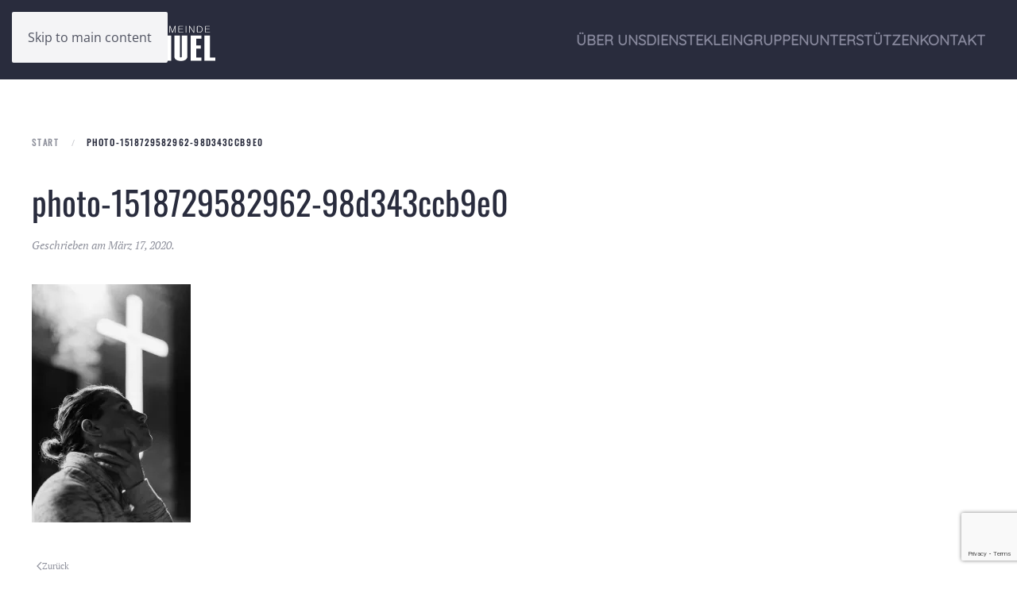

--- FILE ---
content_type: text/html; charset=utf-8
request_url: https://www.google.com/recaptcha/api2/anchor?ar=1&k=6LeVz98UAAAAADkHvVukmghfoRwO3Jl9wmWik5yu&co=aHR0cDovL3d3dy5pbW1hbnVlbC1kZXRtb2xkLmRlOjgw&hl=en&v=PoyoqOPhxBO7pBk68S4YbpHZ&size=invisible&anchor-ms=20000&execute-ms=30000&cb=sxdg6pydbly1
body_size: 48793
content:
<!DOCTYPE HTML><html dir="ltr" lang="en"><head><meta http-equiv="Content-Type" content="text/html; charset=UTF-8">
<meta http-equiv="X-UA-Compatible" content="IE=edge">
<title>reCAPTCHA</title>
<style type="text/css">
/* cyrillic-ext */
@font-face {
  font-family: 'Roboto';
  font-style: normal;
  font-weight: 400;
  font-stretch: 100%;
  src: url(//fonts.gstatic.com/s/roboto/v48/KFO7CnqEu92Fr1ME7kSn66aGLdTylUAMa3GUBHMdazTgWw.woff2) format('woff2');
  unicode-range: U+0460-052F, U+1C80-1C8A, U+20B4, U+2DE0-2DFF, U+A640-A69F, U+FE2E-FE2F;
}
/* cyrillic */
@font-face {
  font-family: 'Roboto';
  font-style: normal;
  font-weight: 400;
  font-stretch: 100%;
  src: url(//fonts.gstatic.com/s/roboto/v48/KFO7CnqEu92Fr1ME7kSn66aGLdTylUAMa3iUBHMdazTgWw.woff2) format('woff2');
  unicode-range: U+0301, U+0400-045F, U+0490-0491, U+04B0-04B1, U+2116;
}
/* greek-ext */
@font-face {
  font-family: 'Roboto';
  font-style: normal;
  font-weight: 400;
  font-stretch: 100%;
  src: url(//fonts.gstatic.com/s/roboto/v48/KFO7CnqEu92Fr1ME7kSn66aGLdTylUAMa3CUBHMdazTgWw.woff2) format('woff2');
  unicode-range: U+1F00-1FFF;
}
/* greek */
@font-face {
  font-family: 'Roboto';
  font-style: normal;
  font-weight: 400;
  font-stretch: 100%;
  src: url(//fonts.gstatic.com/s/roboto/v48/KFO7CnqEu92Fr1ME7kSn66aGLdTylUAMa3-UBHMdazTgWw.woff2) format('woff2');
  unicode-range: U+0370-0377, U+037A-037F, U+0384-038A, U+038C, U+038E-03A1, U+03A3-03FF;
}
/* math */
@font-face {
  font-family: 'Roboto';
  font-style: normal;
  font-weight: 400;
  font-stretch: 100%;
  src: url(//fonts.gstatic.com/s/roboto/v48/KFO7CnqEu92Fr1ME7kSn66aGLdTylUAMawCUBHMdazTgWw.woff2) format('woff2');
  unicode-range: U+0302-0303, U+0305, U+0307-0308, U+0310, U+0312, U+0315, U+031A, U+0326-0327, U+032C, U+032F-0330, U+0332-0333, U+0338, U+033A, U+0346, U+034D, U+0391-03A1, U+03A3-03A9, U+03B1-03C9, U+03D1, U+03D5-03D6, U+03F0-03F1, U+03F4-03F5, U+2016-2017, U+2034-2038, U+203C, U+2040, U+2043, U+2047, U+2050, U+2057, U+205F, U+2070-2071, U+2074-208E, U+2090-209C, U+20D0-20DC, U+20E1, U+20E5-20EF, U+2100-2112, U+2114-2115, U+2117-2121, U+2123-214F, U+2190, U+2192, U+2194-21AE, U+21B0-21E5, U+21F1-21F2, U+21F4-2211, U+2213-2214, U+2216-22FF, U+2308-230B, U+2310, U+2319, U+231C-2321, U+2336-237A, U+237C, U+2395, U+239B-23B7, U+23D0, U+23DC-23E1, U+2474-2475, U+25AF, U+25B3, U+25B7, U+25BD, U+25C1, U+25CA, U+25CC, U+25FB, U+266D-266F, U+27C0-27FF, U+2900-2AFF, U+2B0E-2B11, U+2B30-2B4C, U+2BFE, U+3030, U+FF5B, U+FF5D, U+1D400-1D7FF, U+1EE00-1EEFF;
}
/* symbols */
@font-face {
  font-family: 'Roboto';
  font-style: normal;
  font-weight: 400;
  font-stretch: 100%;
  src: url(//fonts.gstatic.com/s/roboto/v48/KFO7CnqEu92Fr1ME7kSn66aGLdTylUAMaxKUBHMdazTgWw.woff2) format('woff2');
  unicode-range: U+0001-000C, U+000E-001F, U+007F-009F, U+20DD-20E0, U+20E2-20E4, U+2150-218F, U+2190, U+2192, U+2194-2199, U+21AF, U+21E6-21F0, U+21F3, U+2218-2219, U+2299, U+22C4-22C6, U+2300-243F, U+2440-244A, U+2460-24FF, U+25A0-27BF, U+2800-28FF, U+2921-2922, U+2981, U+29BF, U+29EB, U+2B00-2BFF, U+4DC0-4DFF, U+FFF9-FFFB, U+10140-1018E, U+10190-1019C, U+101A0, U+101D0-101FD, U+102E0-102FB, U+10E60-10E7E, U+1D2C0-1D2D3, U+1D2E0-1D37F, U+1F000-1F0FF, U+1F100-1F1AD, U+1F1E6-1F1FF, U+1F30D-1F30F, U+1F315, U+1F31C, U+1F31E, U+1F320-1F32C, U+1F336, U+1F378, U+1F37D, U+1F382, U+1F393-1F39F, U+1F3A7-1F3A8, U+1F3AC-1F3AF, U+1F3C2, U+1F3C4-1F3C6, U+1F3CA-1F3CE, U+1F3D4-1F3E0, U+1F3ED, U+1F3F1-1F3F3, U+1F3F5-1F3F7, U+1F408, U+1F415, U+1F41F, U+1F426, U+1F43F, U+1F441-1F442, U+1F444, U+1F446-1F449, U+1F44C-1F44E, U+1F453, U+1F46A, U+1F47D, U+1F4A3, U+1F4B0, U+1F4B3, U+1F4B9, U+1F4BB, U+1F4BF, U+1F4C8-1F4CB, U+1F4D6, U+1F4DA, U+1F4DF, U+1F4E3-1F4E6, U+1F4EA-1F4ED, U+1F4F7, U+1F4F9-1F4FB, U+1F4FD-1F4FE, U+1F503, U+1F507-1F50B, U+1F50D, U+1F512-1F513, U+1F53E-1F54A, U+1F54F-1F5FA, U+1F610, U+1F650-1F67F, U+1F687, U+1F68D, U+1F691, U+1F694, U+1F698, U+1F6AD, U+1F6B2, U+1F6B9-1F6BA, U+1F6BC, U+1F6C6-1F6CF, U+1F6D3-1F6D7, U+1F6E0-1F6EA, U+1F6F0-1F6F3, U+1F6F7-1F6FC, U+1F700-1F7FF, U+1F800-1F80B, U+1F810-1F847, U+1F850-1F859, U+1F860-1F887, U+1F890-1F8AD, U+1F8B0-1F8BB, U+1F8C0-1F8C1, U+1F900-1F90B, U+1F93B, U+1F946, U+1F984, U+1F996, U+1F9E9, U+1FA00-1FA6F, U+1FA70-1FA7C, U+1FA80-1FA89, U+1FA8F-1FAC6, U+1FACE-1FADC, U+1FADF-1FAE9, U+1FAF0-1FAF8, U+1FB00-1FBFF;
}
/* vietnamese */
@font-face {
  font-family: 'Roboto';
  font-style: normal;
  font-weight: 400;
  font-stretch: 100%;
  src: url(//fonts.gstatic.com/s/roboto/v48/KFO7CnqEu92Fr1ME7kSn66aGLdTylUAMa3OUBHMdazTgWw.woff2) format('woff2');
  unicode-range: U+0102-0103, U+0110-0111, U+0128-0129, U+0168-0169, U+01A0-01A1, U+01AF-01B0, U+0300-0301, U+0303-0304, U+0308-0309, U+0323, U+0329, U+1EA0-1EF9, U+20AB;
}
/* latin-ext */
@font-face {
  font-family: 'Roboto';
  font-style: normal;
  font-weight: 400;
  font-stretch: 100%;
  src: url(//fonts.gstatic.com/s/roboto/v48/KFO7CnqEu92Fr1ME7kSn66aGLdTylUAMa3KUBHMdazTgWw.woff2) format('woff2');
  unicode-range: U+0100-02BA, U+02BD-02C5, U+02C7-02CC, U+02CE-02D7, U+02DD-02FF, U+0304, U+0308, U+0329, U+1D00-1DBF, U+1E00-1E9F, U+1EF2-1EFF, U+2020, U+20A0-20AB, U+20AD-20C0, U+2113, U+2C60-2C7F, U+A720-A7FF;
}
/* latin */
@font-face {
  font-family: 'Roboto';
  font-style: normal;
  font-weight: 400;
  font-stretch: 100%;
  src: url(//fonts.gstatic.com/s/roboto/v48/KFO7CnqEu92Fr1ME7kSn66aGLdTylUAMa3yUBHMdazQ.woff2) format('woff2');
  unicode-range: U+0000-00FF, U+0131, U+0152-0153, U+02BB-02BC, U+02C6, U+02DA, U+02DC, U+0304, U+0308, U+0329, U+2000-206F, U+20AC, U+2122, U+2191, U+2193, U+2212, U+2215, U+FEFF, U+FFFD;
}
/* cyrillic-ext */
@font-face {
  font-family: 'Roboto';
  font-style: normal;
  font-weight: 500;
  font-stretch: 100%;
  src: url(//fonts.gstatic.com/s/roboto/v48/KFO7CnqEu92Fr1ME7kSn66aGLdTylUAMa3GUBHMdazTgWw.woff2) format('woff2');
  unicode-range: U+0460-052F, U+1C80-1C8A, U+20B4, U+2DE0-2DFF, U+A640-A69F, U+FE2E-FE2F;
}
/* cyrillic */
@font-face {
  font-family: 'Roboto';
  font-style: normal;
  font-weight: 500;
  font-stretch: 100%;
  src: url(//fonts.gstatic.com/s/roboto/v48/KFO7CnqEu92Fr1ME7kSn66aGLdTylUAMa3iUBHMdazTgWw.woff2) format('woff2');
  unicode-range: U+0301, U+0400-045F, U+0490-0491, U+04B0-04B1, U+2116;
}
/* greek-ext */
@font-face {
  font-family: 'Roboto';
  font-style: normal;
  font-weight: 500;
  font-stretch: 100%;
  src: url(//fonts.gstatic.com/s/roboto/v48/KFO7CnqEu92Fr1ME7kSn66aGLdTylUAMa3CUBHMdazTgWw.woff2) format('woff2');
  unicode-range: U+1F00-1FFF;
}
/* greek */
@font-face {
  font-family: 'Roboto';
  font-style: normal;
  font-weight: 500;
  font-stretch: 100%;
  src: url(//fonts.gstatic.com/s/roboto/v48/KFO7CnqEu92Fr1ME7kSn66aGLdTylUAMa3-UBHMdazTgWw.woff2) format('woff2');
  unicode-range: U+0370-0377, U+037A-037F, U+0384-038A, U+038C, U+038E-03A1, U+03A3-03FF;
}
/* math */
@font-face {
  font-family: 'Roboto';
  font-style: normal;
  font-weight: 500;
  font-stretch: 100%;
  src: url(//fonts.gstatic.com/s/roboto/v48/KFO7CnqEu92Fr1ME7kSn66aGLdTylUAMawCUBHMdazTgWw.woff2) format('woff2');
  unicode-range: U+0302-0303, U+0305, U+0307-0308, U+0310, U+0312, U+0315, U+031A, U+0326-0327, U+032C, U+032F-0330, U+0332-0333, U+0338, U+033A, U+0346, U+034D, U+0391-03A1, U+03A3-03A9, U+03B1-03C9, U+03D1, U+03D5-03D6, U+03F0-03F1, U+03F4-03F5, U+2016-2017, U+2034-2038, U+203C, U+2040, U+2043, U+2047, U+2050, U+2057, U+205F, U+2070-2071, U+2074-208E, U+2090-209C, U+20D0-20DC, U+20E1, U+20E5-20EF, U+2100-2112, U+2114-2115, U+2117-2121, U+2123-214F, U+2190, U+2192, U+2194-21AE, U+21B0-21E5, U+21F1-21F2, U+21F4-2211, U+2213-2214, U+2216-22FF, U+2308-230B, U+2310, U+2319, U+231C-2321, U+2336-237A, U+237C, U+2395, U+239B-23B7, U+23D0, U+23DC-23E1, U+2474-2475, U+25AF, U+25B3, U+25B7, U+25BD, U+25C1, U+25CA, U+25CC, U+25FB, U+266D-266F, U+27C0-27FF, U+2900-2AFF, U+2B0E-2B11, U+2B30-2B4C, U+2BFE, U+3030, U+FF5B, U+FF5D, U+1D400-1D7FF, U+1EE00-1EEFF;
}
/* symbols */
@font-face {
  font-family: 'Roboto';
  font-style: normal;
  font-weight: 500;
  font-stretch: 100%;
  src: url(//fonts.gstatic.com/s/roboto/v48/KFO7CnqEu92Fr1ME7kSn66aGLdTylUAMaxKUBHMdazTgWw.woff2) format('woff2');
  unicode-range: U+0001-000C, U+000E-001F, U+007F-009F, U+20DD-20E0, U+20E2-20E4, U+2150-218F, U+2190, U+2192, U+2194-2199, U+21AF, U+21E6-21F0, U+21F3, U+2218-2219, U+2299, U+22C4-22C6, U+2300-243F, U+2440-244A, U+2460-24FF, U+25A0-27BF, U+2800-28FF, U+2921-2922, U+2981, U+29BF, U+29EB, U+2B00-2BFF, U+4DC0-4DFF, U+FFF9-FFFB, U+10140-1018E, U+10190-1019C, U+101A0, U+101D0-101FD, U+102E0-102FB, U+10E60-10E7E, U+1D2C0-1D2D3, U+1D2E0-1D37F, U+1F000-1F0FF, U+1F100-1F1AD, U+1F1E6-1F1FF, U+1F30D-1F30F, U+1F315, U+1F31C, U+1F31E, U+1F320-1F32C, U+1F336, U+1F378, U+1F37D, U+1F382, U+1F393-1F39F, U+1F3A7-1F3A8, U+1F3AC-1F3AF, U+1F3C2, U+1F3C4-1F3C6, U+1F3CA-1F3CE, U+1F3D4-1F3E0, U+1F3ED, U+1F3F1-1F3F3, U+1F3F5-1F3F7, U+1F408, U+1F415, U+1F41F, U+1F426, U+1F43F, U+1F441-1F442, U+1F444, U+1F446-1F449, U+1F44C-1F44E, U+1F453, U+1F46A, U+1F47D, U+1F4A3, U+1F4B0, U+1F4B3, U+1F4B9, U+1F4BB, U+1F4BF, U+1F4C8-1F4CB, U+1F4D6, U+1F4DA, U+1F4DF, U+1F4E3-1F4E6, U+1F4EA-1F4ED, U+1F4F7, U+1F4F9-1F4FB, U+1F4FD-1F4FE, U+1F503, U+1F507-1F50B, U+1F50D, U+1F512-1F513, U+1F53E-1F54A, U+1F54F-1F5FA, U+1F610, U+1F650-1F67F, U+1F687, U+1F68D, U+1F691, U+1F694, U+1F698, U+1F6AD, U+1F6B2, U+1F6B9-1F6BA, U+1F6BC, U+1F6C6-1F6CF, U+1F6D3-1F6D7, U+1F6E0-1F6EA, U+1F6F0-1F6F3, U+1F6F7-1F6FC, U+1F700-1F7FF, U+1F800-1F80B, U+1F810-1F847, U+1F850-1F859, U+1F860-1F887, U+1F890-1F8AD, U+1F8B0-1F8BB, U+1F8C0-1F8C1, U+1F900-1F90B, U+1F93B, U+1F946, U+1F984, U+1F996, U+1F9E9, U+1FA00-1FA6F, U+1FA70-1FA7C, U+1FA80-1FA89, U+1FA8F-1FAC6, U+1FACE-1FADC, U+1FADF-1FAE9, U+1FAF0-1FAF8, U+1FB00-1FBFF;
}
/* vietnamese */
@font-face {
  font-family: 'Roboto';
  font-style: normal;
  font-weight: 500;
  font-stretch: 100%;
  src: url(//fonts.gstatic.com/s/roboto/v48/KFO7CnqEu92Fr1ME7kSn66aGLdTylUAMa3OUBHMdazTgWw.woff2) format('woff2');
  unicode-range: U+0102-0103, U+0110-0111, U+0128-0129, U+0168-0169, U+01A0-01A1, U+01AF-01B0, U+0300-0301, U+0303-0304, U+0308-0309, U+0323, U+0329, U+1EA0-1EF9, U+20AB;
}
/* latin-ext */
@font-face {
  font-family: 'Roboto';
  font-style: normal;
  font-weight: 500;
  font-stretch: 100%;
  src: url(//fonts.gstatic.com/s/roboto/v48/KFO7CnqEu92Fr1ME7kSn66aGLdTylUAMa3KUBHMdazTgWw.woff2) format('woff2');
  unicode-range: U+0100-02BA, U+02BD-02C5, U+02C7-02CC, U+02CE-02D7, U+02DD-02FF, U+0304, U+0308, U+0329, U+1D00-1DBF, U+1E00-1E9F, U+1EF2-1EFF, U+2020, U+20A0-20AB, U+20AD-20C0, U+2113, U+2C60-2C7F, U+A720-A7FF;
}
/* latin */
@font-face {
  font-family: 'Roboto';
  font-style: normal;
  font-weight: 500;
  font-stretch: 100%;
  src: url(//fonts.gstatic.com/s/roboto/v48/KFO7CnqEu92Fr1ME7kSn66aGLdTylUAMa3yUBHMdazQ.woff2) format('woff2');
  unicode-range: U+0000-00FF, U+0131, U+0152-0153, U+02BB-02BC, U+02C6, U+02DA, U+02DC, U+0304, U+0308, U+0329, U+2000-206F, U+20AC, U+2122, U+2191, U+2193, U+2212, U+2215, U+FEFF, U+FFFD;
}
/* cyrillic-ext */
@font-face {
  font-family: 'Roboto';
  font-style: normal;
  font-weight: 900;
  font-stretch: 100%;
  src: url(//fonts.gstatic.com/s/roboto/v48/KFO7CnqEu92Fr1ME7kSn66aGLdTylUAMa3GUBHMdazTgWw.woff2) format('woff2');
  unicode-range: U+0460-052F, U+1C80-1C8A, U+20B4, U+2DE0-2DFF, U+A640-A69F, U+FE2E-FE2F;
}
/* cyrillic */
@font-face {
  font-family: 'Roboto';
  font-style: normal;
  font-weight: 900;
  font-stretch: 100%;
  src: url(//fonts.gstatic.com/s/roboto/v48/KFO7CnqEu92Fr1ME7kSn66aGLdTylUAMa3iUBHMdazTgWw.woff2) format('woff2');
  unicode-range: U+0301, U+0400-045F, U+0490-0491, U+04B0-04B1, U+2116;
}
/* greek-ext */
@font-face {
  font-family: 'Roboto';
  font-style: normal;
  font-weight: 900;
  font-stretch: 100%;
  src: url(//fonts.gstatic.com/s/roboto/v48/KFO7CnqEu92Fr1ME7kSn66aGLdTylUAMa3CUBHMdazTgWw.woff2) format('woff2');
  unicode-range: U+1F00-1FFF;
}
/* greek */
@font-face {
  font-family: 'Roboto';
  font-style: normal;
  font-weight: 900;
  font-stretch: 100%;
  src: url(//fonts.gstatic.com/s/roboto/v48/KFO7CnqEu92Fr1ME7kSn66aGLdTylUAMa3-UBHMdazTgWw.woff2) format('woff2');
  unicode-range: U+0370-0377, U+037A-037F, U+0384-038A, U+038C, U+038E-03A1, U+03A3-03FF;
}
/* math */
@font-face {
  font-family: 'Roboto';
  font-style: normal;
  font-weight: 900;
  font-stretch: 100%;
  src: url(//fonts.gstatic.com/s/roboto/v48/KFO7CnqEu92Fr1ME7kSn66aGLdTylUAMawCUBHMdazTgWw.woff2) format('woff2');
  unicode-range: U+0302-0303, U+0305, U+0307-0308, U+0310, U+0312, U+0315, U+031A, U+0326-0327, U+032C, U+032F-0330, U+0332-0333, U+0338, U+033A, U+0346, U+034D, U+0391-03A1, U+03A3-03A9, U+03B1-03C9, U+03D1, U+03D5-03D6, U+03F0-03F1, U+03F4-03F5, U+2016-2017, U+2034-2038, U+203C, U+2040, U+2043, U+2047, U+2050, U+2057, U+205F, U+2070-2071, U+2074-208E, U+2090-209C, U+20D0-20DC, U+20E1, U+20E5-20EF, U+2100-2112, U+2114-2115, U+2117-2121, U+2123-214F, U+2190, U+2192, U+2194-21AE, U+21B0-21E5, U+21F1-21F2, U+21F4-2211, U+2213-2214, U+2216-22FF, U+2308-230B, U+2310, U+2319, U+231C-2321, U+2336-237A, U+237C, U+2395, U+239B-23B7, U+23D0, U+23DC-23E1, U+2474-2475, U+25AF, U+25B3, U+25B7, U+25BD, U+25C1, U+25CA, U+25CC, U+25FB, U+266D-266F, U+27C0-27FF, U+2900-2AFF, U+2B0E-2B11, U+2B30-2B4C, U+2BFE, U+3030, U+FF5B, U+FF5D, U+1D400-1D7FF, U+1EE00-1EEFF;
}
/* symbols */
@font-face {
  font-family: 'Roboto';
  font-style: normal;
  font-weight: 900;
  font-stretch: 100%;
  src: url(//fonts.gstatic.com/s/roboto/v48/KFO7CnqEu92Fr1ME7kSn66aGLdTylUAMaxKUBHMdazTgWw.woff2) format('woff2');
  unicode-range: U+0001-000C, U+000E-001F, U+007F-009F, U+20DD-20E0, U+20E2-20E4, U+2150-218F, U+2190, U+2192, U+2194-2199, U+21AF, U+21E6-21F0, U+21F3, U+2218-2219, U+2299, U+22C4-22C6, U+2300-243F, U+2440-244A, U+2460-24FF, U+25A0-27BF, U+2800-28FF, U+2921-2922, U+2981, U+29BF, U+29EB, U+2B00-2BFF, U+4DC0-4DFF, U+FFF9-FFFB, U+10140-1018E, U+10190-1019C, U+101A0, U+101D0-101FD, U+102E0-102FB, U+10E60-10E7E, U+1D2C0-1D2D3, U+1D2E0-1D37F, U+1F000-1F0FF, U+1F100-1F1AD, U+1F1E6-1F1FF, U+1F30D-1F30F, U+1F315, U+1F31C, U+1F31E, U+1F320-1F32C, U+1F336, U+1F378, U+1F37D, U+1F382, U+1F393-1F39F, U+1F3A7-1F3A8, U+1F3AC-1F3AF, U+1F3C2, U+1F3C4-1F3C6, U+1F3CA-1F3CE, U+1F3D4-1F3E0, U+1F3ED, U+1F3F1-1F3F3, U+1F3F5-1F3F7, U+1F408, U+1F415, U+1F41F, U+1F426, U+1F43F, U+1F441-1F442, U+1F444, U+1F446-1F449, U+1F44C-1F44E, U+1F453, U+1F46A, U+1F47D, U+1F4A3, U+1F4B0, U+1F4B3, U+1F4B9, U+1F4BB, U+1F4BF, U+1F4C8-1F4CB, U+1F4D6, U+1F4DA, U+1F4DF, U+1F4E3-1F4E6, U+1F4EA-1F4ED, U+1F4F7, U+1F4F9-1F4FB, U+1F4FD-1F4FE, U+1F503, U+1F507-1F50B, U+1F50D, U+1F512-1F513, U+1F53E-1F54A, U+1F54F-1F5FA, U+1F610, U+1F650-1F67F, U+1F687, U+1F68D, U+1F691, U+1F694, U+1F698, U+1F6AD, U+1F6B2, U+1F6B9-1F6BA, U+1F6BC, U+1F6C6-1F6CF, U+1F6D3-1F6D7, U+1F6E0-1F6EA, U+1F6F0-1F6F3, U+1F6F7-1F6FC, U+1F700-1F7FF, U+1F800-1F80B, U+1F810-1F847, U+1F850-1F859, U+1F860-1F887, U+1F890-1F8AD, U+1F8B0-1F8BB, U+1F8C0-1F8C1, U+1F900-1F90B, U+1F93B, U+1F946, U+1F984, U+1F996, U+1F9E9, U+1FA00-1FA6F, U+1FA70-1FA7C, U+1FA80-1FA89, U+1FA8F-1FAC6, U+1FACE-1FADC, U+1FADF-1FAE9, U+1FAF0-1FAF8, U+1FB00-1FBFF;
}
/* vietnamese */
@font-face {
  font-family: 'Roboto';
  font-style: normal;
  font-weight: 900;
  font-stretch: 100%;
  src: url(//fonts.gstatic.com/s/roboto/v48/KFO7CnqEu92Fr1ME7kSn66aGLdTylUAMa3OUBHMdazTgWw.woff2) format('woff2');
  unicode-range: U+0102-0103, U+0110-0111, U+0128-0129, U+0168-0169, U+01A0-01A1, U+01AF-01B0, U+0300-0301, U+0303-0304, U+0308-0309, U+0323, U+0329, U+1EA0-1EF9, U+20AB;
}
/* latin-ext */
@font-face {
  font-family: 'Roboto';
  font-style: normal;
  font-weight: 900;
  font-stretch: 100%;
  src: url(//fonts.gstatic.com/s/roboto/v48/KFO7CnqEu92Fr1ME7kSn66aGLdTylUAMa3KUBHMdazTgWw.woff2) format('woff2');
  unicode-range: U+0100-02BA, U+02BD-02C5, U+02C7-02CC, U+02CE-02D7, U+02DD-02FF, U+0304, U+0308, U+0329, U+1D00-1DBF, U+1E00-1E9F, U+1EF2-1EFF, U+2020, U+20A0-20AB, U+20AD-20C0, U+2113, U+2C60-2C7F, U+A720-A7FF;
}
/* latin */
@font-face {
  font-family: 'Roboto';
  font-style: normal;
  font-weight: 900;
  font-stretch: 100%;
  src: url(//fonts.gstatic.com/s/roboto/v48/KFO7CnqEu92Fr1ME7kSn66aGLdTylUAMa3yUBHMdazQ.woff2) format('woff2');
  unicode-range: U+0000-00FF, U+0131, U+0152-0153, U+02BB-02BC, U+02C6, U+02DA, U+02DC, U+0304, U+0308, U+0329, U+2000-206F, U+20AC, U+2122, U+2191, U+2193, U+2212, U+2215, U+FEFF, U+FFFD;
}

</style>
<link rel="stylesheet" type="text/css" href="https://www.gstatic.com/recaptcha/releases/PoyoqOPhxBO7pBk68S4YbpHZ/styles__ltr.css">
<script nonce="v_zrbJ5nL3fj9f386OK2Yg" type="text/javascript">window['__recaptcha_api'] = 'https://www.google.com/recaptcha/api2/';</script>
<script type="text/javascript" src="https://www.gstatic.com/recaptcha/releases/PoyoqOPhxBO7pBk68S4YbpHZ/recaptcha__en.js" nonce="v_zrbJ5nL3fj9f386OK2Yg">
      
    </script></head>
<body><div id="rc-anchor-alert" class="rc-anchor-alert"></div>
<input type="hidden" id="recaptcha-token" value="[base64]">
<script type="text/javascript" nonce="v_zrbJ5nL3fj9f386OK2Yg">
      recaptcha.anchor.Main.init("[\x22ainput\x22,[\x22bgdata\x22,\x22\x22,\[base64]/[base64]/UltIKytdPWE6KGE8MjA0OD9SW0grK109YT4+NnwxOTI6KChhJjY0NTEyKT09NTUyOTYmJnErMTxoLmxlbmd0aCYmKGguY2hhckNvZGVBdChxKzEpJjY0NTEyKT09NTYzMjA/[base64]/MjU1OlI/[base64]/[base64]/[base64]/[base64]/[base64]/[base64]/[base64]/[base64]/[base64]/[base64]\x22,\[base64]\\u003d\x22,\[base64]/wpbCpCLDnTTCosK+wq3CssOZR8OUwrDCrcOPfEXCpnnDsQ7Dl8Oqwo9mwp/DjyQcw7hPwrprAcKcwpzClA3Dp8KFA8KsKjJSKMKOFS/[base64]/[base64]/CFjCvgjDhQzCgDN8FcK9Gn/Drx5Jw5F2w49AwovDtmoZwqhAwqXDvMK3w5lLwrjDkcKpHgtwOcKmf8OVBsKAwqTCj0rCtyPCpT8dwpfChlLDlnETUsKFw4/Ch8K7w67CpsO/w5vCpcO0UMKfwqXDtmjDsjrDg8OGUsKjF8KkOABQw5LDlGfDisOUCMOtV8KlIyUWaMOOSsOmUBfDnQxLXsK4w4jDocOsw7HCiFccw64Pw5A/w5Nuwq3ClTbDohkRw5vDjj/Cn8O+RDg+w41mw6YHwqUGDcKwwrwLH8KrwqfCusKVRMKqQBRDw6DCs8KhPBJKEm/CqMKNw7jCnijDsTbCrcKQDgzDj8ODw7rCghIUTMOiwrAtaHMNcMOBwp/DlRzDlmcJwoRydsKcQgNdwrvDssOgSWUweTDDtsKaIHjClSLCpsKPdsOUUXUnwo5ZcsKcwqXClwt+L8OHA8KxPkHChcOjwppTw7PDnnfDgMK+wrYXfgQHw4PDp8KOwrlhw51TJsOZdjtxwo7DvcKAIk/DvRbCpw5UTcOTw5Z8E8O8UEVdw43DjA9oVMK7XcOGwqfDl8OFA8KuwqLDtVjCvMOIOG8YfBgBSmDDoALCsMKvNsKuKcOIZmfDt08GSiYQMMOjw5gOw6/DriwHLkVkHsO2wohvR0tkSQBMw5lmwrgoFX4DH8K2w6l4wosJa2dIG1BxAiPDrcOzN1VUwprChsKUA8ObJVvDhyjCgzclYx7DuMKyd8K7a8O0w7PDuXvDjDtSw7/[base64]/Cl1rCkMOlw7XDvg4/fcKAKlbCjkbDtcKCw65bwprDjMOjwrAnPFfDjScJwpAkO8OVUltJS8K7wolcacOgwrzDlsOPOVbCscOlw7fCji7DvcKswobDssKewrsYwownckhCw4bCtQhVdMKbw6/[base64]/CtXsOwpjCrMKTwpUUw7nChD/ChcOCwp/Ch8KdwrMJEDvCpGhpRcO8GsKSSMKRM8OSTMKow7sEFVbCp8KgL8KFVAlkUMONw7orwr7ChMKSw6Vjw5HDjcO9wqzDjkFsEGRgVm97JzbChMOKw4bDq8KvTwJ8Ux/CqMOGDFJ/w5gKbEJOw5I3cxpyFsKrw4rCgC0fW8OGZsO/fcKQw613w4bDiy5Qw4TDg8OTZ8KlO8K1D8Owwro0aQbCm1/ChsKxcsOFGy7Dv3cGAQ9ZwrAEw4TDmMKdw6VVZsO8wp1Vw6bCtyRhwqLDvAfDmcOdNRJtwp9UN1lxw4rChU3Dg8KgDMK1agECVsO3wo3CsSrCjcKgWsKjwpfClnnDiG0KNcKCLErCicKGwro8wofDilTDpXNXw6h/XQrDhMKxEcOVw6HDqBNUXBtwbcKqWMKfCCnCn8OqMcKhw5BJccKXwrB6QMK3wqwkdnDDj8OBw7vCo8OFw7oIbilhwq/DvXoJfEfCvw4EwptZwq/DikxWwpV2ARtSw5EqwrTDsMKaw6XDrwVEwqk8NsKgw7UBGMKEwoPCicKHT8KZw5QjfFgSw4PDmMOnWQHDqcKUw6xuw7jDglYewodbT8KIwojCg8KJDMK0I2DCsSVvdVDCpMKYI0/[base64]/[base64]/OsOmHMOkw6HDvcKBDmEAw4LCpMKRw5QPcDJdZFLChSZ8w6XCjMKaRl3Ci2MdSRTDoWLDscKCJhlTGU3Ckm5Mw7AIwqzCm8OCw5PDn3/Dp8KEJMOqw6LDkTg4wr/CtFLDj1B8fArDvi5Nw7EZOMOZw6Eyw6xQwp0Pw7Fhw7hoKsKDw61JwovDn2ouMjvClMKCXcOBI8Odw5cCO8O1aR7CnV86wpXCsDPDv2hbwq0tw4sPAF0ZNAfChhrDiMONNsOsdjXDhsOFw6tDAzJWw4bCt8KxbX/DqUZywqnDjsKQwqbDkcKoYcKDIF5lcVVCw40Jw6Frw5ZBw5XCilzDpwrDnQQqwpzDvX8twpkrRwgAw6TCiAbCq8KDNz8OKQzDojDDq8KUBQnDgMO3w6FZJQM6wq45f8K3EMOrwqtUw7VpYMO5dsKIwrVSwrLCvW/Cq8Knwq4Ec8Krw5h8S0PCgCNsFsOwB8OaMcOSdcOgck3DiSXDi3LDpmnDtCzDvMOEw7Ecw6FXw5XCjMKpw4XDl2lswpdNGcKpwqLCicKxwpXCoU8wRsKbBcKWwqVvfl3Dv8OLwplONMKTTcOMDUrDkcKHw79mFH5uQSnCjgLDp8KoIS3DuUArw5/CiTrDtBbDisKxFHzDjUjClsOuSWA3wqUtw78cfcOIZ2lHw4fCt1/[base64]/DqS/Di3HCtn98DcOLalzCmitBw4fCnSMaw60/wposFRjDhsO6FMK1a8KtbsOPbMKXZMOwdA50N8KidMOvTU54w7jCngbCpXTCiCTCkE/DkUBKw5MCB8O4VVQiwobDuwh5CUXCrFI5wqnDjjfDqcK0w6PClX8Nw5bCpwMmwoPCh8OMwqLDscOsFlXChsKkFAUGwosEwpZCw7TDm0TCo33Don5QUcK6w5cVU8OTwqYxSgbDiMORbl52NsOYw7/[base64]/DtsKCPy8eAsOswrHCoknDqMO7HjcdwpnCisK3M8OpQEvCjMOxw4rDssKSw4/DrUNHw5l7Ayd5w50WYRYNRljDqsOqJlDCvUjCg0LDv8OFGhfCrcKjMz3ChXHChiNpI8OQwrfChG/DoHIsH0XDjnTDtcKMwrsBL2AzRMKVcMKIwpHCuMOnOyLDlxzDlcOOEMOEw4HDqMKjI2zDj1jCnAcpwrHDtsOBGsKpIGk9XT3CpsKoCcKBd8KnUV/Cl8K7EMKuWwnDvw7Dk8OBI8Ojwphtw5HChcOYw63DogoPEnfDtmJpwr3CqcKTcMK6wo/DpiDCl8KZwqrDocKMC2nCjcOADUcdw6tqDWDCnsKSwrzDmsOWM1tgw6I+w7LDmF5ew5gBdUDCqCFnw4bDklfDtzfDjsKAdhHDs8OnwqbDsMKDw4onQzInw5EYMcOSb8OdQ27DpsKmw63CgsOlOcOGwpUNHsOIwq3DuMKzw5JMCcKXQ8K/eBzDtcOnwqV9wpJFw57CmlTCjsOpw4XCmiXDlcKGwqrDvMK4HMOxUFpUw7fCgB4gaMK/wrvDlsODw4TDvMKeWcKDw7TDtMKYA8OJwpjDocK/[base64]/[base64]/[base64]/Dp8OVw5RVw4JYw7l6w6nDlQAVw6Uiw6rDhsKpwrfCggzCgEPCuC7DnRDDs8ORwozDp8KKwo9IFQM9JW5KSjDCpwHDpMKww4vDucKFBcKDw653cxXCnks2WS/Cnw9pSMOkAMKeIDTCmUvDtRDDhHvDhBvCgMKMIlBKw57DkMObCmfCjsKtZcOUwpNlwrLDlsOMwojCoMOTw4XDrsOgOsK/fkDDncKoZ10Vw5bDoSfCucKjD8KawqFYwozCjsOPw7shwo3CpW4VYMOYw58IL0A+Tm0eS3YSWMO5w6lgXg/DjV3CsSAeBVXCscKhwpsNeiwzwo48RWVRMBFXw497w5Q7woMEwqTCiCTDik/ClzLCpT/DtGFiFGw+eWDCsC1aHcOqwrfDiWfCicKHLMOsJcO5w4LDqcKIbcKNwr1twpzCoHTCisKEcWM8G2Zmwog4PF4yw4I1w6ZsJMKITsOxwpE6TUTDlxfCrlfDo8OkwpVfIRAYwr/Ds8KmB8OfCcK7w5DClMK1FAheKA3DomLCjMK8HcOlasK/UnnCicKfSMKxcMKkCcO0w6jDjTnDkWMxbsKGwo/CrhzDojkuw7TDgMO/w5/Dq8OnDgfDhMKxwoJ5woHCscONw6rCq2TDrsKSw6jDoELCq8Ktw4nDmHLDgMKXSR3CtsKPw5HDqmDCgCrDth8mw5hdDMOcUsOQwqnCmjfDncOpw6t0b8K/wqDCkcK3VEITwo7CiVHCqsKZw7t8w6o7YsK+BsKnXcOiWwdGwoJVVMOBwp/CuV3CmlxAw4LCq8OhFcKvw7tua8KcfzAuwrxuwpIWacKDE8KUesOAVUhRwpfCssOPYUwORGhQTlpfNjfDiiJaCsOrXMOtwr7DtMKZYxgzXMO/[base64]/DhcOPwqrCtMOtOcOZwq3CpmTDt33DthwDw7FxwoTCoAQBw4jDlMKBw4/DrhIJM2plHsOZYMKWbcO0acK+VBRNwqRyw7I4woV/B1LDjB4AA8KWNsKZw40jwovDucKJZVDCl1Aiw4E7wpbCmll0wqJ6wqhELW/DqnRHem5Mw57DusOrNMKlbE/DisOOw4V8w6rDocKbc8K7w6Ilw5oXOzEiwohKSXDDvBnDoC7Dk3LDrxnDnklgw7LCoBTDnsOkw7/CuQ3ChsO/VCZ9w6NVw5UqwrTDi8OvEw5qwpgRwqRlcsKedcKtXsORc0VHfsK9Ox7Dr8O3cMO3QSVywrnDusOdw73CocK8Am0uw6IyD0bDpgDCp8KIC8K8wq/[base64]/DoT7CgsOrJmY8w4tgw4XCucOxwoBcWBfCusOABGNiC10TMsOqw7F8wqFhMhpaw7BQwq/CqsOLw73DqsO/wrNAScK8w45Vw5XDicKDw7t3A8KoTjDDt8OgwrFrEsKTw5HCgsKBU8Kaw512w7VYw49hwoXCnsKKw6Uqw7nClX/DiWUTw6/Du2PCmhZ5UGfCuXzDq8Olw63CrWnCrMO9w4/CuX3DtMOjP8Oqw7HCksOLQDh/wpLDlsO9XErDrFt0w7vDnxUfwrIjF27DuDZpw683Gg/Dki/DilXDqWdVNHkoOMK9wo4BKMKoTiTDq8Oxw47DpMO1EMKvVMOcwrTCnhfCmMODNmEsw7rCrCjCg8KmT8OgOMOvwrHDiMKfC8OJwrrCncOrMsKWw7/CrsONw5bCtcOxBDVjw5fDgzTDhsK6w4B/ZMKfw41wWMOwG8ORMCvCtsOwMMO2cMOZwrw7b8Kpwp/Dl0RowrIkUTo/JsKtVxjCsQABP8OtH8K7wrPDg3LClHnDsXwFwoPCtGZuwqzCuzpoEh3DpsOew4sPw6FSaBXCoWlZwpXCjmQZFmPDv8Okw4DDgnVlecKAwp8/w7jCg8KXwq3DncOIe8KOwoMAdcOSCcObdcOlFykjwrfCrcO6AMKzRUQcU8OYMRHDp8Orw5AtfhjDiBPCuzLCpMO9w7nDmxvDuA7CjsONwrkBw7xRwp0RwqLCvMOnwofCgDtXw5JjY2/[base64]/w4hyGsOIw5Umwo/DmlHCvTUpeMOzwoBDwrJVAcKFworDvRPDpzbDpsKzw6fDjlhOYjZFw7XDhBcqw7PCshTCgk7CtU04wqB7e8KCw4YQwrlAw4QWN8KLw67CpsK7w6hHD0DDkMK2BwwHRcKrasOnDCvDtcOkecKJKD8uXsKRQzvCncObw5/DlsOFLC/DpMOQw4zDmcKELBAnwp7CvkjCnDAyw4A+DcOzw7QmwrZWXMKIw5bDggnCj1kawonCq8OVDy3DksOPw6YtJMKxCTzDjRDCtcO9w5nDumjCh8KefQHDijjDmzF9bsKEw4ENw7Acw5Jlwp5hwpAHY1hAGVgJX8Klw6XDmsK/YAnCp17CqMKlw4Riw6fDlMK1dCLDpSFSc8OdE8KYBzfDgX4tMMO2dhXCqRfDolEfwqBrdkrDswN1w7QrZnnDskzDicK1VVDDmFnDvUbDq8OoH3EMO0Q1wqRKwqUpwpdea0lzw6/Cr8KPw5HDsxI2wrwRwr3DnsKrw6oIwozDicOeInAZwqkKcTYAw7TCr15vL8OMwqrCsQ9UbnXDshF3w53DlVp5w77DusOrcwo6QgzDvGDCiDwhNAJIw4Yjwr57VMOVw4XCiMKtSFM4wq5+Zz7Cn8Oswoo0woZYworCmHPCq8K/[base64]/DiQ3CsDlCwp7DnTgYH2nCpMK8VElow7RWTcObO1XCtmtod8Kcwo5Vw6XCpsKWZDHCisKJwrAzVMOIXVHDugUTwp9fw4NmMGhCwpLDhcOiwpYQM30lPjXCkcKmAcKxQcK5w4ZPKmMvwqcAw6vCtkQ9wrXDosK7LsOzUcKGKMKBQV7CgmxrU2vCvcKhwrBoF8O+w6/DqMK5Q33CjS7DjsOECsK7wokFwoDCt8OgwoHDhMOMXsOew7DCnUIXScKNwpLCnMOWK3DDklEXHsOHITNtw4HDjMKeTW3CuWw/[base64]/DhAo9M8KgN0lsw5DCtMOsOk/DrcODIsKvw4jDr8KaacOHwrMYwqnDrsK8C8Ouw5nCnMKOYMKnPHjCvmHCmRgca8Klw7PDgcObw6wUw7oHM8K0w7w+PhLDsB5ZKcOzA8KcSzUzw6RlfMO1UsO5wqjCucKBwpVRRSLCvsOTwqrCgR3CuxPCqsK1NMKbw7/DgV3ClT7Dp2rCuS0lwrETF8KkwqfCgcKgw7UkwqDCo8ORSVUrw79OcMOjTDxZwoAGw4LDtkFtfVXCkBfDmsKRw6EcXsOxwp9qw68Dw4HDuMKYC3J/wpfCu202UcKKOsKEGsOgwoDCo3Y1ZsK0wo7CqMOrNGNXw7DDlcKNwrRobcOzw4/[base64]/[base64]/CgsOhw7jDryZiCHpmw6JWKEXCkFUvwqzDucKXwpHDqTLCq8OsS0jCm1PCh3l2FRgSw5kkZMOhA8Kyw4jDow/Ds3HDvWdkaF4AwqIGIcKWwqR1w519X19tKMOTZ3bCh8OVZXEtwqfDuzzCmWPDgm/CjWVfZFIEwr9sw4HDhi/CpFvCqcK2wp8Mw4rDlEsqCj15woLCpV81DDxKOzfCiMO3wokSwrYiw6c7GsKyCMKNw6g4wowRY3HDpsO2w6p2wqDCmjQDwrgiYMOqwprDnMKFbMOmHXPDmsKkw7jDmx9nY0gywpsHCMKOMcKJWQPCtcOOw7PDsMOTFcO/InF4BFNKwoPDqHw8w7/CvnrCjHAfwrnCvcOww6/DihnDh8KzFG8zSMKtw6rDiAJVwrHDo8KHwpTDnMODSW7Csm5XLQhDbwTCkV/Cv1LDuXsQwpAXw4DDgsOtVUQhw6vDuMOVw6MYelbDjcOmX8OtSsORGcKSwrlAJWYTw6tTw4LDpkPDhcK8bMKWw4TCqcKRw7fDsR5lLmovw5EcBcKcw6c1Pi3CpijCo8O6woTDp8Kpw6/DgsKgGVHCssKZwofCugHCpMOoLGfCjcObwqrDlFrCniAPwps3w4bDrMOEZnpYCF/[base64]/wrNUZMKOw4fDtcOnCsO6dMO7wqPCjktEw69jazNyw6wrwqwGwpUJaC9BwobCuBpPcMKCwroZw7zDpwvCrDdUeWDDnW/Ch8OMwrJbworCm1LDl8O/wqDCqcO5Qj9EwozCpMOxTcOtwp/DgCnCqVjCuMK0w5PDmcK9ODnDrkzCvXHDo8KgAMOxUVlgUQIXw43CjRRaw77DnsO5T8OIwp3DnWdiw7xXUcK1wooMJz5gDjHCuVjCo0NxbMOQw7J2Y8OZwocidhzClEslw4rDu8KuDMKJTsOTCcKxwp3Ci8KFw5VLwoJoaMOwUGLCm0h2w5vDmy3DpkkSw6o/MMOLw4tswqvDtcOBwop9WRUFwoXCisOQM3nCh8KQWcKiw7E4woEpDsOEK8OkLMK1wr8rfcOqUS7CgGYJS1Q6w7rDqmoZw7nDuMKwccKNTsOLwqnDpMOCDy7DjsOhXSQsw7nClcOAC8KvGyvDkMK9VwHCm8K/[base64]/w58+w5vCusKnF8OvAHR/[base64]/DpMKMwoDCsMKowoNkcmJTJS9ewqbCk387w7QkIF3Drz/[base64]/[base64]/DssOHw4o7w5VEw6lqwpJyNxN3ekDDkcK/w4xgXSDDuMK5WcKtw6DDh8OeeMKSehrDukHCvAgpwo/CvMKERi3ClcKDO8K+w4R1w6jDjipLwpJYLksywozDnGPCu8O3GcO3w4/DvcOzw4TCsxnDtsODUMOKwrFqwpjDjsKcwovCkcKwKcO/An9sEsKHASnCsTXDn8KOG8OrwpXDusOIOgc6wqHDlcKRwqsFw6LCnhrDkMOtw4bDv8OMw5bCj8O9w5hwMSFYeCPDnGs0w4ogwpZ9KANdM3zDt8OEw4zCn1LCtcOOHSbCtzjCrcKUA8KJCWLCocOgBsKLw79BDgIgHMKjwrIqw7/CrTp2wr/CqcKxLcOLwrYAw4E8JMONDVjClsKHJsKdFAVDwrDCrcOZB8K5w7AnwqswUEZCw4/DnBVZNMOcG8OyKEVmwp0jwqDDjsK9fsOrw4QfYsORBMOfZjx4wqnCvMKyPsKHLsK6XMOxX8OyYcOoHFYsYsOcwooDw7TCo8Kbw6BUAyzCqMOWw57CsTFODgwywobChW8pw6XCqmrDvsOxwr4bIVjCmcK4D13Cu8OBUWfCtSXCo15FU8Kjw6/DksKLwocOc8O/AcOiw483w7DDnX4EQsKSWcO/aVwqwqDDpSlRw489VcKVYsOARBPCr2FyCsKRwoXDrz/CqcOUa8OsS0k0HVw8w4JLCjvCtUdqw4PClHnCv0wLJnLDh1PDn8Obw4Zuw4DDiMKjdsOQSTwZRsOlwogCDWvDrcK2J8ORwofCgSdvMcOew4oLYMKyw4gfdTpWw61xw7/CsnVGUcOhw5TDnMKmM8KMw4s9wrVMwrlvw6ZFKTpXwpLCpMOqdTrCgxcdVcO9CMO5FcKEw68oLDTCnsKWw6TDrcO9w63DpCbDrz7DoV7CpzDCihrClsKPwqrDoX3Dh1BtdsOIwq/Cvx3CqxnDuEQMw6UVwqfCuMOOw47Dqj4RVsOtw4PCgcKnYsOlwoDDoMKIw4/CqCNWwpFUwqp1w5ttwqzCtCg0w5N7JW/DmsOcSg7Dh0HDjsO0H8OVw6lww5ceZMOLwoHDm8KXAljCrCI3HzjDlSlfwqc0w7bDnHM5G3/CghoPAMKlSzhuw4ZySjN3wqbDl8KvHFNUwqBWwp9xw6UoIMOIVMOBwofDmMKGwrbCj8Kjw79TwqTCvwNSw7nDhiLCvMOUHBTCl3HDocOKNMO0Oi8Dw5MBw4pSejfCjAJuwrATw6UpG3UGdsOeAsOXQsKWEsO5wr8xw5bCk8K7DnzCgwZvwokMVcKuw4/[base64]/DrW/DucOnwqExw6VkBVbDlcKRYmLDkcOKw7nCjsKOSClFL8KEwqDCmHwLK20FwrVJMjLDvyzCmjtxDsOvwrlfwqTClmPDqgfCoj/DqBfCog/[base64]/Coy4bwqnCncKpwoJYw7sjwq7DpcKfYsOawoTDuQ9mwowHwrVewpjDlMKgw5ITw6dMB8OmJgTDvELDosOKw5AXw4UAw4EWw5pMcSt9I8KUA8OBwr0HNVzDiyvDmcOHY2Q1EsKcMFpbw5sFw5XDlsOuw4/CvMKmKMKgb8KQd3DDmMK0D8KBw7bDh8O6IsO1wp3Ct1nDoW3DjQTDsigRJsKoMcOXUhHDvMOcCnIHw4DCuwXDlE0WwprDrsK8wpE7w7fCmMKiC8KYGMKHM8O+wpM2NTzCgVVeYCLCg8O7UjEfB8KBwqs/wo1/acOSw4dVw5lNwqVRecOKNcK+w5djSTROw59wwoPCmcOgecK5TSzCrMOXw4Fww6/Di8KeWMOLwpDDosOuwoJ8w7/CkMO4PhDDtTErw7bClsKaJVZJLsO2PxPDmcK4wopEw63DqsKAwpg8wqrDmlIPw4pUwp9iwrMUSGPCjEnCokjCsn7CocOedHzCvmVfQMKnDxjCvsO3wpcRAik8TzMAFMOyw5LCi8OlGHDDoR4rNHxBW3DCvn4IGCIsHVEETMOXAU3Dq8OaIcKmwrHDtsKlfWt/ETbCl8OOTcKqw6rDs37DslzCpsOowq3CgBl6KcK1wpvCsA/CtGnCvsKzwrrDiMOmb1IxGE/Drlc3WiBWA8OfwrfCk1BEa1J5FXzDvMKWRcK0P8O+PsO7KsODwpodFi3CkMK+X3/Dv8KPw50PO8OZw4FXwozCjXRiwrPDgnMaJsO2WMOzdMOrRHnCuW/[base64]/NMOvZFPCscOXw5DDjVTCpMOIVMKoIMOkKBpQWENQwrJuw4AVw6LDgT7DsiVzCsOaURrDlWwhXcOow4XCoGY2w7TDlB1GVXjCsVXDhzwRw61iJcKcbi5XwpMEDQxXwqDCsxTChcO9w5pZCMOlH8KbMMK6w6UxI8K/[base64]/[base64]/CrsKNOA1OwrhVTnfChsOvw4vCqWnCnlrDocOTGw9Bwqs3w5wvch0NdVQncyRWCMKvHMOlDcKvwpXCiXXCosOKw7N4Zh9vCwTCizcMw5PCscOmw5zCl3BbwqTDpyhQw6bCrSxQw40aRMKEwodzH8Oww5sRRwI9wp/Du2ZWWms1dMKOwrdZdC49HsKQTi3DhsKdBUrCnsKCHMOaPkXDhcKNw7NOG8KAw4o1wq/DhklKw4HCk3nDjmTCvcKIw57CiytuFcOdw5lWUBrCkcKDKUETw7Y9JcOrTjtdbMO7wrpqXsO1w4LDi0vCs8KGwq0tw4VeK8Oewp5mcy4dAhMCwpceSyHDqlI9w4bDlsKpXk8FTMKRFsO/GwlRw7TCoFF1USpSGcKzwpvDmTwOwqpXw5RgR0rDuXDCkcKDK8K8wrjCgMOdwr/DucO4KjnClsKuVSjCpcOOwqtewqDCisK8wpBQF8O1w5MKwo13wqbDnnJ6w6RKesKywqMHZcKcw6bChcOjwoUHwoTCh8KUe8KKw48LwqvDoApeKMO9w6Frw6vClljDkDrDhThPwq5/VCvDiSvDjlsbwpLDrcKScCZjwq0Zc17DhMONwpvCiELDhGLDk27CgMOzw74Sw6UKw5zDs1PCgcKXJcK4w5sWO2hSw6FIwqdqdXxtT8K6w5RCwoLDrAE5wr7ClT3CkAnCjjJVwqXDoMOnwqvDtyZhw5d6w4wyH8OLwqnDkMO5wobCocO/dGEDw6DCmcKuUB/DtMONw7cew4jDhsKSwpVWXEnCjMKnHA/CvMKuwpV0aw0Pw71OJsO+w5DCj8OxIFk0wrYUeMO9wrUtJSBmw5pUbkHDhsK3YxLDom53aMKOw6jDtcO7w6nDgcKkw7g2w4jCksK9wpZ/wozCo8OHwrbDpsOcHDBiwpjDlMO+w5LCmyERJzdhw67Dn8OIOFvDsjvDnMO6SF7Cp8KDP8KBwqHDtMKIw5rCl8KUwoNkw54gwrBYw5HDuF3CtVfDrHHDkcONw5zDjHNCwqhNYcKYKsKURcO/wp3CnsKXUsK/wrArDHBgBMKLMcOMwq0kwrhHIMKowr4faSh6w5FocsKRw6pvw6HCsRx5XCbCpsO3wo3CpMKhHTzCt8K1wowxwrJ4wrtSPMKlZm1DecOiL8KwWMOqExTDrVh7w6zCgkEDw7EwwrBAwqbDp1MiAsKkwr/DllNnw6/CmnnDjsK6CnTChMOlP2kiX1kcWcK/wrrDq33CvsOew5LDvUzDpsOUUGnDux1Uwr9Lwqxtwo7CvsKewp0tPMKKGh/Cpm3DuSXCuk7CmkZxw5nCisK4PgpNw4gfTsKuwqxuQMKqXSImE8OAE8OdG8OAwobCsj/Csl47VMO8JzHCjMK4wrTDmTJowpRrPcOCHcOkwqLDsg5qwpLDu3wHwrXCisKvwq3DosONwo/[base64]/DvsKlHm4IwrNaUcKXw5gMwox0woXCiFPCihFXw6Edw6QgwpDDhsKVwqnDlcK6wrcvaMK6wrPCkDDDl8KSCgbChy/CrcOZAV3ClcO4YVHCusOfwqtsMgQQwo3Dkk4yQ8KwcsOcwp7CnAvClsKhUcOdwp/DmDpcBgjCvBrDp8KFwoRbwofCk8KuwpLCrDzDvsKsw5XCsUV2wqLDp1bClsKpXlU1PEXDisO8eXrDg8KFwogGw7HCvHxRw5pSw6jCuB/CnMObwr/Ct8KPQMKWA8ODOcKBKsOAw6R/[base64]/CjwjDj8OSw7cnwosTw6VKwowlwqnCuMOfw7jCo8OqAcKLw6VowpjCkg4ATcO9IMOLw5bDsMK6wpvDtsKae8KVw57CjDRqwp8lwpJ1WjbDqhjDuAV/[base64]/w6DCj8OVw63DgcOpVDdXwpc4wqbCqg0/[base64]/[base64]/w4AUTMKXw7rCjGcVwqEHHA3DuMKKwqpWw5HDusKgRcKFHnkZKAdSDcOSwr/CgcOvHDRPwrwHw7LDsMKxw6Fpwq/[base64]/[base64]/CuiFxwpbDlxpPw6t2wrLDlsOWGcK9w6fDo8KjIF3CpMOjWsKbwoVUw7XDucKgKTrDnDw4wpvDkGheFsKXbUoww63ChcOywo/[base64]/Ci8OfwqPDu8Kqw7Jxw7QURRVrwp5OWTjCucOgw77DpsK+w7jDigfDnF0Gw4/Cv8KUIcOJYQLDmWfDnmnCj8KmR0QpT3DDhH3Dj8KuwoRHYwpWw5TDuhQbXlnCgFnDvQELSxrCuMK+AcOxF00VwqI3SsKvw50VDSAgVMK0w7bCocK/IjJ8w5zDtMK3G1gmV8OFLMKWLQ/[base64]/Cmg7DvzZ8w5IHUWXCvVfCpMKgw51YAFQJw6fCqMK0w63Co8OdIGNfwpkSw54GXCZoIcKXZRPDsMOqw6rCpsKCwoDDvMOmwp7ConHCvsO3FTLCjwk7Om1mwo/DhcOmIsKuQsKNJ2XDsMKgw7ojZMKcBUt1e8K2bsO9ZB3CgHLDrsOfwpLCh8OZV8OGwpzDnMOlw6zDlWISw7JHw5oyPm0yV1kYwoHDp23ClW/ChAvCvSLDrnrDgSXDmMO4w6crK2DCjnQyLsOCwrtFwqTDu8Kbw6Y8w4M7BsOEe8KiwpxaGMK0wrrCvMKrw4tSw50lw5Uww4VtGsOiw4F6TmTCs0Btw4vDpBrCvcOywoovJ1XCuB1hwqV5wrYaOMOWMMOpwqwhw6h1w7BPw5x9WU3DtgrChTrCpnVYw4vDkcKZB8OFw5/Dv8OKwqXCtMK7wqjDrMKQw5jDtMObH0EKdkRdwo/CiDJLVMKHGMOCDMKCwpM/wpzDpj5fw7YTwo99wptpe0oAw5NId1UtFsK5B8O0MEl9w6/DjMOUw6HDqQw7csOKGBDCqsOCNcK7U1PChsO2wqMINsOpe8Ktwq0sSMKKU8K8w68tw5pOwrvDjMOqwrzCmzfCp8Oyw4IvFMOzYsOeRcOIYjrDqMO0SFZGdgVawpBZw6/ChsOkwqZEwp3CtDonwqnCj8OOwqfClMOsw7rDhsO2GsKJG8Ksb0MNVcOTG8KSDcKuw5EswrFbbj8vbcK4wpIwf8OGw5DDpcKWw5VTOxLCqcOMJsOVwo7DiH/DsmUAwrMQwppqw6kaF8OXHsOhw6wwHXnDrV3DuEfCvcO8CGZgTmwFw4vDlB5vFcKLw4MGw6c/w4zDiWvDpsKvCMOfdMOWI8Owwot4w5k2d2MAAm9TwqQ8w7g3w6w/bz/Dj8KRcMO+w41DwovCjsKew4DCungVwpPCg8KhPsKxwo/[base64]/Cp8O+wqpBwobDn8OlJ8OHHsKOCi/DncKfKcOfBcOFw5RnUj3CsMONIsO7GsKtwoRrOh1owpXDkQolO8KKw7PDj8Krw4wsw63CsARIOxJ1N8KOOMKUw4oRwrFBP8K0cFYvwqXCrHbCtXXCmsKwwrTCnMKmwqZewoV4T8KkwpnCk8KABH/ClxYVwrLDnk92w4MdaMOvbMOtICQ3wpt0IcOvwrjCscO8LcO3B8O4wo0aKxrCjMOFZsOYRsKUZysJwqgZwqk8ZsOew5vCn8OawroiP8OAcWkOw7Edw5jCun/[base64]/DkMKdJCnCn8Obw6LClsKJwrTCjMKLwowLwoPCgFTCmT/CiV7DrMK8GCnDicKFKsOrT8KvHXY2w4fDlxPCg1EXw6fDkcKnwodQa8O/Ii9xBMKfw5gyworCi8OXEsOXThVnw73DvmPDtHQ1KyLCjMKcwpF8woNRwrDCmWzCrMOkY8Ovw74dKcO1JMKkw7/[base64]/CvcKHw5LDilRYwo9eW8K2SMO4w6DCqmIBwoMjEcKsB8OEw7nDvsO4wrtBAcKtwoc0GcKAe1RBw47CoMK+wr/CkFFka38xEMO1worDh2UBw4MDDsOuwod1H8KcwrPCpDttwotEw7F1wr4DwrnCkm3CtsKlKFTCrW/DtcO/JhnCpMK0SEbCr8OzekMDw7nCsyPDp8OmV8KZWDDCtsKSwrHDlsKzw5/Dox43LnBYecKELntvwqRLWMOOwrhxCWs4w7XCvwJSeyJtwq/DmMO1OMKhw5tIw5Yrw5kVw6fCgUBFdhVzAhJvREfCpsOwSQsyOk7DgDfDkxfDpsO1OUBkABMxPsOEw5zDsX5vZQcuw5PClsOYEMOPw6EESMOtEFgzHQzCu8KwEWvCgCVEFMK/wqLCvMOxI8KIPMOlFy/DlMOJwrHDvjfDnk5DdMO5wobDsMORw79iwpgBw53Ci37DlzUvWsOMwpjCtsKbLxZMLMK+w7wMwrnDik/CmcKLZWs2w54RwpljYcKAYUYwYMO4dcOLw67CmFlIwr1Ywq/Dp1gawo4Dw53DucKLVcKkw5/DjilPw4VJHzAdw7fDgcKYw6bDmMK/Yk7CoEvDgsKHei4TK3PDr8KcI8O+fz9xfi4rGWHDksOLHVstD1J6woDDqCfDhMKpw7lDw4bCnXkiw7cywrRtHVLCs8O4AMOswrLDhcKnKMOQDMOaLAQ7NyE5U255w6rDpTfCt35wCBPDhMKLB23Di8KUSmPChioyaMKkFQPDucKHwrrCrVw6UcKvSMOWwqkEwq/Ck8OiYR4FwqfCscOCwrssLgfCl8Kuw5xvw4HCg8KTBsOCVn5wwqTCvMO6w4NVwrTCuG3DojwIRcKowoUYPkV5FcKdV8KNwpDDtsOYwr7Dr8Kdw4w3wp3Cp8OyR8KeBsOaMS/CrsOhwot6wpc3w4gTEgvCkx3CihorGsOoHC3CmcK7KMKBHXnCmMOEBcOoekLCpMOIJwXCtjPCrMOnHMKQEC7DosK0T0E3fl5RRcOoFAUSwrV5BsKXw6Qdwo/DgWIgw67CucKew4DCt8KpL8KiaD0ZPQgJWiDDvcO5NHRLAMKZe0fCo8K4w6/CtUhIw73DisO/[base64]/UsOwNjJbAwBcBMK6wq/DmTPDrcO0w47DimnCtsK3wpQ5LHnCpMKYJ8KofDVIw6R8wq/[base64]/Dn8OYw4NXw7zDliEmJMK0RT3Doi0pEx7CuwDDgcOKw4LDosOUwpXDoQnChQcTW8OuwqHCiMOvPsK6w5ZEwrfDiMKUwoRGwpEcw4pTKcO/[base64]/[base64]/Do8KEWVTCn8O9ZjbDn8OtajNtwppdwpUvwqPCiF/Du8ORwowqfMOLTsOYFcK2QcO/YMOfe8KdL8KawrA4wq4QwpkCwq4DVsKZUWLCqcKARAs6Bz0+HcORRcKXB8KJwrNgR0rCmH3CsBnDu8Oaw5U+bzbDrcK5wprCkMOPwp/CjcOtwqRnGsK4ZzI+wp/Cl8OUayDCnHltUsKGJkfDuMK8w4xLSsKrw6dFw6DDmcOrMSgrwoLCkcO8I0gZwo3DiizDpmXDg8O7EMOMEygzw5/DiQTDjDjCsAE6w61JBcO5wrvDh0xxwqp9wpQyRMO3w4Q1NAzDmxLDj8KQwoFBHcKzw4xyw6p7w7lOw4xRw7sYw5rCi8KbJVjCkjhbw7Y4wrPDiwPDl3RSw4JbwoZVwq8ywqbDgzcnL8KYc8Ozw7/[base64]/U8OPRcO0w5LDvcOzwq3ChlgCcAjDpMK5wrN+w4jDrkXCpcKQw5DDuMO1wrQ5w7nDocOJRBzDixpwBTrDgzBLwolsNH7DlQ3Cj8KIOzHDoMKPwqQZDxAEHcOKFcOMwo7DjMKfwqvCvn0gVEDCpMK6IsKdwqZTfWDCpcKewq/[base64]/[base64]/DpcORdlPChcO1wq7Dm8Onw71GbMKQMcKpIMOxblYUw5UsNg/CiMKUw4orw50dRSxNwr/DnzbDgsOGw5luwpFmEMOjEMKmwqcaw7UGwr/DpRPDvcKPCiFDwovDsxTCn0nCsHPCgUrDrEjCl8OvwokDa8ORcUNPYcKgScKFABpgO0DCozLDtMO0w7DCtyxywpw4T1gYw4IQwq1ywojDmXvCi0kaw5YIWDLCncKtwoPDgsOPLnMGQcOKDSQiw4NvNMKZHcONI8K/wrpiwpvCjcKDw6wAw6dxAMOVwpTCulzCsxBqw4XDmMK5I8KQw7p2VHDDkzrCs8OOQcOoJsOkbAnCvVVkGsKjw47Dp8Oiwoxuwq/[base64]/[base64]/DiMKiKMK4w6FNYcKbcsORw47CjHbCqk8dPMK1w6YSLCMSHVogLsKZW2vDrMOEw7Q6w5xPwrFAI3LDvCXCicOCw6/[base64]/w4Vrc8K2w6XDucOdeW4lw7lxJcOQXU7DpcK8wrBtBcODUlzDlsK0J8KDKnEJTMKVHQEyLTQPwqvDhcOeasOVwrV8Sg3CuHvCuMKzRUQ0wp4+HsOUexrDjsO0bUdYwpPDtcOCOWdraMKQwqJGalUjLMOjQVTCpgjDmm8kBnXDoH5/w4o3w7FkGhABBmXDkMORwoNxRMOeEBpDIsKJaUJiw78Nwp3CnjdGAULCkyHDicKs\x22],null,[\x22conf\x22,null,\x226LeVz98UAAAAADkHvVukmghfoRwO3Jl9wmWik5yu\x22,0,null,null,null,1,[21,125,63,73,95,87,41,43,42,83,102,105,109,121],[1017145,971],0,null,null,null,null,0,null,0,null,700,1,null,0,\[base64]/76lBhmnigkZhAoZnOKMAhk\\u003d\x22,0,0,null,null,1,null,0,0,null,null,null,0],\x22http://www.immanuel-detmold.de:80\x22,null,[3,1,1],null,null,null,1,3600,[\x22https://www.google.com/intl/en/policies/privacy/\x22,\x22https://www.google.com/intl/en/policies/terms/\x22],\x22U1KYrC30rbRghZPUIfD3FJddUMxo9KFqp8bWBJeV0ls\\u003d\x22,1,0,null,1,1768604314461,0,0,[210,199],null,[146],\x22RC-4Dp1DJjPlTT3dg\x22,null,null,null,null,null,\x220dAFcWeA7rw-UyVHlxS8SXQdU27QKi-35MqEV-aTGciY1h8hMATSoEsZBRaPVO0kM798OtrnPnDgdEmv9-FBCESGjnZzOYQFVtxQ\x22,1768687114445]");
    </script></body></html>

--- FILE ---
content_type: image/svg+xml
request_url: http://www.immanuel-detmold.de/wp-content/uploads/2017/02/logo.svg
body_size: 7267
content:
<?xml version="1.0" encoding="UTF-8"?>
<!DOCTYPE svg PUBLIC "-//W3C//DTD SVG 1.1//EN" "http://www.w3.org/Graphics/SVG/1.1/DTD/svg11.dtd">
<!-- Creator: CorelDRAW -->
<svg xmlns="http://www.w3.org/2000/svg" xml:space="preserve" width="231px" height="53px" style="shape-rendering:geometricPrecision; text-rendering:geometricPrecision; image-rendering:optimizeQuality; fill-rule:evenodd; clip-rule:evenodd"
viewBox="0 0 77.1633 17.5473"
 xmlns:xlink="http://www.w3.org/1999/xlink">
 <defs>
  <style type="text/css">
   <![CDATA[
    .fil1 {fill:#BF3D26}
    .fil2 {fill:white}
    .fil0 {fill:white;fill-rule:nonzero}
   ]]>
  </style>
 </defs>
 <g id="Ebene_x0020_1">
  <metadata id="CorelCorpID_0Corel-Layer"/>
  <path class="fil0" d="M24.726 17.4512l-2.33711 0 0 -10.6363 2.33711 0 0 10.6363zm9.47448 0l-2.08387 0 0 -5.97 -1.21503 5.97 -1.61046 0 -1.39502 -5.97 0 5.97 -1.8255 0 0 -10.6363 3.00548 0 1.06812 5.51943 0.926732 -5.51943 3.12954 0 0 10.6363zm9.52017 0l-2.08387 0 0 -5.97 -1.21503 5.97 -1.61046 0 -1.39502 -5.97 0 5.97 -1.8255 0 0 -10.6363 3.00548 0 1.06812 5.51943 0.926732 -5.51943 3.12954 0 0 10.6363zm7.69703 0l-2.31388 0 -0.395033 -2.85581 -1.04567 0 -0.392276 2.85581 -2.31427 0 1.74949 -10.6363 2.95979 0 1.75185 10.6363zm-2.9015 -4.33197l-0.333986 -3.17523 -0.319019 3.17523 0.653005 0zm10.0771 4.33197l-2.40249 0 -1.58761 -5.66634 0 5.66634 -1.94956 0 0 -10.6363 2.65338 0 1.33673 4.85106 0 -4.85106 1.94956 0 0 10.6363zm1.36272 -10.6363l2.33672 0 0 8.92979c0,0.21268 0.129183,0.319019 0.392276,0.319019 0.256003,0 0.385186,-0.10634 0.385186,-0.319019l0 -8.92979 2.33672 0 0 8.80336c0,0.615195 -0.255609,1.0886 -0.764465,1.42535 -0.508856,0.336743 -1.16225,0.503736 -1.95744,0.503736 -0.736502,0 -1.3773,-0.14927 -1.91884,-0.452929 -0.539576,-0.301296 -0.810152,-0.787702 -0.810152,-1.46119l0 -8.81833zm11.3886 10.6363l-4.56749 0 0 -10.6363 4.53953 0 0 1.37218 -2.20517 0 0 2.87117 1.99013 0 0 1.28868 -1.99013 0 0 3.73962 2.23314 0 0 1.36469z"/>
  <polygon class="fil0" points="77.1633,17.4512 72.5958,17.4512 72.5958,6.81481 74.9274,6.81481 74.9302,8.18698 74.9302,11.0582 74.9302,12.3468 74.9302,16.0865 77.1633,16.0865 "/>
  <path class="fil0" d="M27.3998 2.77468c-0.39267,0 -0.70972,0.132728 -0.951938,0.398577 -0.246551,0.268213 -0.37022,0.622679 -0.37022,1.06261 0,0.45096 0.123669,0.807001 0.37022,1.07088 0.239068,0.260336 0.556118,0.3907 0.951938,0.3907 0.348952,0 0.627405,-0.0890104 0.836146,-0.26585 0.175658,-0.146119 0.29657,-0.346589 0.362737,-0.599048 0.0114217,-0.0460806 0.00551392,-0.0838903 -0.0161479,-0.114217 -0.0189049,-0.0279634 -0.047656,-0.0452929 -0.0862534,-0.0531699 -0.0358405,-0.00748317 -0.068924,-0.00393851 -0.0992505,0.0118155 -0.0326896,0.0173295 -0.0535638,0.0464744 -0.0618346,0.0866473 -0.0602592,0.25876 -0.175658,0.446627 -0.345801,0.56557 -0.151239,0.103977 -0.347771,0.155571 -0.589595,0.155571 -0.318232,0 -0.57266,-0.102401 -0.762102,-0.307598 -0.202833,-0.219769 -0.305235,-0.534062 -0.305235,-0.941304 0,-0.397396 0.102401,-0.708144 0.305235,-0.933821 0.194956,-0.209923 0.449384,-0.314687 0.762102,-0.314687 0.239461,0 0.436781,0.0504129 0.593928,0.151633 0.172507,0.11146 0.283179,0.277271 0.32926,0.497434 0.00787702,0.0460806 0.0283573,0.0783764 0.0614408,0.0992505 0.0279634,0.0173295 0.05829,0.0224495 0.0905858,0.0149663 0.0358405,-0.00787702 0.06341,-0.0240249 0.0831026,-0.0496252 0.0220557,-0.0303265 0.0299327,-0.06341 0.0244188,-0.0988566 -0.0492314,-0.243006 -0.163054,-0.435993 -0.341469,-0.580537 -0.209135,-0.16463 -0.489557,-0.246945 -0.841266,-0.246945z"/>
  <path id="1" class="fil0" d="M29.6003 2.89993l0 2.67622c0,0.0378097 0.0126032,0.0681362 0.037022,0.0905858 0.0248126,0.0200864 0.0551392,0.0307204 0.0909796,0.0307204 0.0322958,0 0.0610469,-0.010634 0.0854657,-0.0307204 0.0275696,-0.0224495 0.0417482,-0.0527761 0.0417482,-0.0913735l0 -1.33594 1.77942 0 0 1.33594c0,0.0385974 0.0126032,0.068924 0.0374159,0.0913735 0.0248126,0.0200864 0.0547453,0.0307204 0.0905858,0.0307204 0.0322958,0 0.0610469,-0.010634 0.0858596,-0.0307204 0.0275696,-0.0224495 0.0413544,-0.0527761 0.0413544,-0.0905858l0 -2.67622c0,-0.0401728 -0.0137848,-0.0720748 -0.0413544,-0.0949181 -0.0248126,-0.0200864 -0.0535638,-0.0303265 -0.0858596,-0.0303265 -0.0358405,0 -0.0657731,0.0102401 -0.0905858,0.0303265 -0.0248126,0.0228434 -0.0374159,0.0547453 -0.0374159,0.0949181l0 1.1272 -1.77942 0 0 -1.1272c0,-0.0401728 -0.0141786,-0.0720748 -0.0417482,-0.0949181 -0.0244188,-0.0200864 -0.0531699,-0.0303265 -0.0854657,-0.0303265 -0.0358405,0 -0.066167,0.0102401 -0.0909796,0.0303265 -0.0244188,0.0228434 -0.037022,0.0547453 -0.037022,0.0949181z"/>
  <path id="12" class="fil0" d="M33.4317 2.83888c-0.126426,0 -0.225677,0.0382036 -0.29657,0.114217 -0.06341,0.0677424 -0.0949181,0.152814 -0.0949181,0.25364l0 2.36153c0,0.0401728 0.0126032,0.0720748 0.037022,0.0949181 0.0248126,0.0224495 0.0551392,0.034265 0.0909796,0.034265 0.0322958,0 0.0610469,-0.0118155 0.0854657,-0.034265 0.0275696,-0.0228434 0.0417482,-0.0547453 0.0417482,-0.0949181l0 -1.19967 1.06655 0c0.132334,0 0.2434,0.029145 0.333986,0.087435 0.0992505,0.0610469 0.148088,0.144543 0.148088,0.250883 0,0.189836 0.00866473,0.359192 0.0248126,0.508462 0.0220557,0.16975 0.0535638,0.305235 0.0949181,0.406061 0.0133909,0.0330835 0.0382036,0.0559269 0.074044,0.068924 0.0330835,0.0102401 0.0657731,0.0102401 0.0992505,0 0.0350528,-0.0129971 0.0614408,-0.0330835 0.0775887,-0.0610469 0.0165417,-0.0330835 0.0165417,-0.0693178 0,-0.110278 -0.0358405,-0.0905858 -0.0630162,-0.202046 -0.081921,-0.333592 -0.0192987,-0.144543 -0.029145,-0.315475 -0.029145,-0.513188 0,-0.123669 -0.0425359,-0.223314 -0.127608,-0.299327 -0.0708932,-0.0657731 -0.153602,-0.102795 -0.247339,-0.109884 0.148876,-0.0488375 0.267031,-0.131152 0.35486,-0.246945 0.0878288,-0.119337 0.131152,-0.256003 0.131152,-0.409999 0,-0.20559 -0.0716809,-0.381248 -0.214255,-0.528154 -0.158722,-0.15951 -0.372189,-0.239068 -0.638433,-0.239068l-0.930276 0zm0.901525 1.32098l-1.0378 0 0 -0.937366c0,-0.0488375 0.0137848,-0.087435 0.0413544,-0.118155 0.0322958,-0.0354466 0.0795579,-0.0527761 0.140211,-0.0527761l0.856232 0c0.192593,0 0.347377,0.05829 0.465138,0.17487 0.104764,0.105946 0.157147,0.232372 0.157147,0.378885 0,0.144543 -0.0523822,0.270182 -0.157147,0.376522 -0.117761,0.118549 -0.272545,0.178021 -0.465138,0.178021z"/>
  <path id="123" class="fil0" d="M36.2568 2.89993l0 2.67622c0,0.0378097 0.0126032,0.0681362 0.037022,0.0905858 0.0248126,0.0200864 0.0551392,0.0307204 0.0909796,0.0307204 0.0319019,0 0.0610469,-0.010634 0.0854657,-0.0307204 0.0279634,-0.0224495 0.0413544,-0.0527761 0.0413544,-0.0905858l0 -2.67622c0,-0.0401728 -0.0133909,-0.0720748 -0.0413544,-0.0949181 -0.0244188,-0.0200864 -0.0535638,-0.0303265 -0.0854657,-0.0303265 -0.0358405,0 -0.066167,0.0102401 -0.0909796,0.0303265 -0.0244188,0.0228434 -0.037022,0.0547453 -0.037022,0.0949181z"/>
  <path id="1234" class="fil0" d="M38.6459 2.77468c-0.321383,0 -0.573841,0.0610469 -0.75777,0.181959 -0.181959,0.124457 -0.272545,0.296176 -0.272545,0.516339 0,0.227646 0.0894042,0.405273 0.268213,0.531305 0.151239,0.103977 0.395033,0.192593 0.733351,0.26585 0.351315,0.0732563 0.586444,0.163054 0.704206,0.269394 0.0992505,0.0886165 0.148482,0.226858 0.148482,0.413938 0,0.171719 -0.0949181,0.307204 -0.284361,0.406454 -0.156359,0.0834964 -0.333592,0.124851 -0.531305,0.124851 -0.263486,0 -0.462775,-0.0480498 -0.597472,-0.144543 -0.151239,-0.103583 -0.236311,-0.269394 -0.255609,-0.496646 -0.00551392,-0.0437175 -0.0216618,-0.0760133 -0.0488375,-0.0992505 -0.0244188,-0.0200864 -0.0547453,-0.029145 -0.0909796,-0.0267819 -0.0326896,0.00275696 -0.0602592,0.0145725 -0.081921,0.0346589 -0.0275696,0.0252065 -0.0389913,0.05829 -0.0334773,0.0984628 0.0275696,0.294207 0.140211,0.510431 0.337924,0.649067 0.181172,0.131546 0.440719,0.197713 0.779038,0.197713 0.298933,0 0.547453,-0.0673485 0.745166,-0.201652 0.214255,-0.140999 0.321383,-0.330835 0.321383,-0.568721 0,-0.243006 -0.0783764,-0.430873 -0.234735,-0.562419 -0.162267,-0.136666 -0.439932,-0.241825 -0.832601,-0.315081 -0.299721,-0.055533 -0.506886,-0.128789 -0.622285,-0.220163 -0.109884,-0.0854657 -0.16463,-0.207166 -0.16463,-0.363918 0,-0.156753 0.0704994,-0.277271 0.210317,-0.360374 0.131546,-0.0783764 0.312718,-0.117761 0.543908,-0.117761 0.213861,0 0.38046,0.0401728 0.499009,0.120912 0.117761,0.0838903 0.192987,0.21583 0.226071,0.395427 0.00551392,0.0401728 0.0236311,0.0704994 0.0535638,0.0905858 0.0303265,0.0208741 0.0630162,0.029145 0.0988566,0.0271757 0.0382036,-0.00512006 0.0677424,-0.0220557 0.0870411,-0.0500191 0.0244188,-0.0303265 0.0326896,-0.0693178 0.0244188,-0.116974 -0.0330835,-0.187473 -0.112641,-0.338318 -0.239068,-0.452141 -0.170144,-0.151633 -0.415119,-0.227646 -0.733351,-0.227646z"/>
  <path id="12345" class="fil0" d="M42.4847 2.83888l-1.96453 0c-0.0657731,0 -0.0992505,0.0354466 -0.0992505,0.10634 0,0.0704994 0.0334773,0.10634 0.0992505,0.10634l0.873168 0 0 2.52774c0,0.0358405 0.0126032,0.0649854 0.0374159,0.087435 0.0244188,0.0200864 0.0547453,0.0307204 0.0905858,0.0307204 0.0322958,0 0.0614408,-0.010634 0.0858596,-0.0307204 0.0275696,-0.0224495 0.0417482,-0.0515945 0.0417482,-0.087435l0 -2.52774 0.835752 0c0.0413544,0 0.0744379,-0.0118155 0.0988566,-0.0346589 0.0248126,-0.0200864 0.0378097,-0.0437175 0.0378097,-0.0716809 0,-0.0307204 -0.0129971,-0.0559269 -0.0378097,-0.0760133 -0.0244188,-0.0200864 -0.0575023,-0.0303265 -0.0988566,-0.0303265z"/>
  <path id="123456" class="fil0" d="M45.4378 2.83888l-1.50294 0c-0.126032,0 -0.225283,0.0382036 -0.296176,0.114217 -0.06341,0.0677424 -0.0949181,0.152814 -0.0949181,0.25364l0 2.06181c0,0.0988566 0.0315081,0.182747 0.0949181,0.250489 0.0708932,0.0760133 0.170144,0.114217 0.296176,0.114217l1.55689 0c0.0409605,0 0.074044,-0.0118155 0.0988566,-0.034265 0.0216618,-0.0200864 0.0326896,-0.0441113 0.0326896,-0.0720748 0,-0.0303265 -0.0110278,-0.055533 -0.0326896,-0.0756194 -0.0248126,-0.0200864 -0.0578961,-0.0307204 -0.0988566,-0.0307204l-1.51121 0c-0.0606531,0 -0.107915,-0.0173295 -0.140211,-0.0531699 -0.0275696,-0.0303265 -0.0413544,-0.0685301 -0.0413544,-0.113823l0 -0.960997 1.49545 0c0.0409605,0 0.074044,-0.0114217 0.0980689,-0.034265 0.0220557,-0.0200864 0.0334773,-0.0441113 0.0334773,-0.0716809 0,-0.0307204 -0.0114217,-0.0559269 -0.0334773,-0.0760133 -0.0240249,-0.0200864 -0.0571084,-0.0303265 -0.0980689,-0.0303265l-1.49545 0 0 -0.857808c0,-0.0488375 0.0137848,-0.087435 0.0413544,-0.118155 0.0322958,-0.0354466 0.0795579,-0.0527761 0.140211,-0.0527761l1.45725 0c0.0385974,0 0.0701055,-0.0118155 0.0949181,-0.0346589 0.0220557,-0.0200864 0.0330835,-0.0437175 0.0330835,-0.0716809 0,-0.0307204 -0.0110278,-0.0559269 -0.0330835,-0.0760133 -0.0248126,-0.0200864 -0.0563207,-0.0303265 -0.0949181,-0.0303265z"/>
  <path id="1234567" class="fil0" d="M46.539 2.92631l0 2.63841c0,0.0405667 0.0126032,0.0728625 0.037022,0.0984628 0.0248126,0.0232372 0.0551392,0.0354466 0.0909796,0.0382036 0.0350528,0 0.0653793,-0.0110278 0.0897981,-0.0338712 0.0275696,-0.0252065 0.0413544,-0.0594715 0.0413544,-0.102401l0 -2.35759 1.3966 2.12168 0.230797 0.31193c0.0326896,0.0523822 0.0862534,0.0693178 0.160691,0.0492314 0.074044,-0.0177233 0.111066,-0.0693178 0.111066,-0.155571l0 -2.65771c0,-0.0330835 -0.0141786,-0.05829 -0.0413544,-0.0756194 -0.0244188,-0.0177233 -0.0547453,-0.0267819 -0.0897981,-0.0267819 -0.0358405,0 -0.066167,0.00787702 -0.0909796,0.0228434 -0.0244188,0.0200864 -0.0374159,0.0464744 -0.0374159,0.0795579l0 2.38437 -1.44583 -2.21738 -0.140211 -0.189836c-0.0441113,-0.06341 -0.106734,-0.0897981 -0.189049,-0.0795579 -0.0823149,0.0129971 -0.123669,0.06341 -0.123669,0.151633z"/>
  <path id="12345678" class="fil0" d="M52.4996 2.77468c-0.420633,0 -0.756588,0.132728 -1.00983,0.398577 -0.249702,0.265456 -0.374552,0.619922 -0.374552,1.06261 0,0.453323 0.124851,0.809758 0.374552,1.07088 0.247732,0.260336 0.584475,0.3907 1.00983,0.3907 0.250489,0 0.463957,-0.0468683 0.642765,-0.140211 0.173295,-0.0886165 0.304841,-0.218981 0.39582,-0.391094l0 0.363918c0,0.0382036 0.0122094,0.068924 0.037022,0.0913735 0.0244188,0.0200864 0.0547453,0.0307204 0.0905858,0.0307204 0.0326896,0 0.0610469,-0.010634 0.0858596,-0.0307204 0.0275696,-0.0224495 0.0417482,-0.0531699 0.0417482,-0.0905858l0 -1.17722c0,-0.0480498 -0.0173295,-0.0882227 -0.0500191,-0.121306 -0.0330835,-0.0354466 -0.0783764,-0.0531699 -0.135485,-0.0531699l-0.98896 0c-0.076801,0 -0.115398,0.0358405 -0.115398,0.10634 0,0.0708932 0.0385974,0.10634 0.115398,0.10634l0.919249 0c0,0.384793 -0.107128,0.670729 -0.321383,0.857808 -0.181959,0.156753 -0.420633,0.235129 -0.717203,0.235129 -0.348952,0 -0.621103,-0.102401 -0.815666,-0.307598 -0.205984,-0.215043 -0.309567,-0.528942 -0.309567,-0.941304 0,-0.402516 0.102795,-0.713658 0.308779,-0.933821 0.198107,-0.209923 0.469471,-0.314687 0.815272,-0.314687 0.267031,0 0.484043,0.0492314 0.65143,0.148088 0.170144,0.103977 0.277665,0.254034 0.320989,0.451747 0.00630162,0.0374159 0.026388,0.0653793 0.0622285,0.0834964 0.0303265,0.0177233 0.0630162,0.0240249 0.0988566,0.0189049 0.0382036,-0.00512006 0.0685301,-0.0208741 0.0909796,-0.0460806 0.0216618,-0.0279634 0.0287511,-0.0614408 0.0204803,-0.102401 -0.0547453,-0.2178 -0.171719,-0.391882 -0.350134,-0.523428 -0.222526,-0.161873 -0.520277,-0.243006 -0.893648,-0.243006z"/>
  <path id="123456789" class="fil0" d="M56.75 2.83888l-1.50294 0c-0.126032,0 -0.225283,0.0382036 -0.296176,0.114217 -0.06341,0.0677424 -0.0949181,0.152814 -0.0949181,0.25364l0 2.06181c0,0.0988566 0.0315081,0.182747 0.0949181,0.250489 0.0708932,0.0760133 0.170144,0.114217 0.296176,0.114217l1.55689 0c0.0409605,0 0.074044,-0.0118155 0.0988566,-0.034265 0.0216618,-0.0200864 0.0326896,-0.0441113 0.0326896,-0.0720748 0,-0.0303265 -0.0110278,-0.055533 -0.0326896,-0.0756194 -0.0248126,-0.0200864 -0.0578961,-0.0307204 -0.0988566,-0.0307204l-1.51121 0c-0.0606531,0 -0.107915,-0.0173295 -0.140211,-0.0531699 -0.0275696,-0.0303265 -0.0413544,-0.0685301 -0.0413544,-0.113823l0 -0.960997 1.49545 0c0.0409605,0 0.074044,-0.0114217 0.0980689,-0.034265 0.0220557,-0.0200864 0.0334773,-0.0441113 0.0334773,-0.0716809 0,-0.0307204 -0.0114217,-0.0559269 -0.0334773,-0.0760133 -0.0240249,-0.0200864 -0.0571084,-0.0303265 -0.0980689,-0.0303265l-1.49545 0 0 -0.857808c0,-0.0488375 0.0137848,-0.087435 0.0413544,-0.118155 0.0322958,-0.0354466 0.0795579,-0.0527761 0.140211,-0.0527761l1.45725 0c0.0385974,0 0.0701055,-0.0118155 0.0949181,-0.0346589 0.0220557,-0.0200864 0.0330835,-0.0437175 0.0330835,-0.0716809 0,-0.0307204 -0.0110278,-0.0559269 -0.0330835,-0.0760133 -0.0248126,-0.0200864 -0.0563207,-0.0303265 -0.0949181,-0.0303265z"/>
  <path id="12345678910" class="fil0" d="M57.8508 2.96058l0 2.61557c0,0.0378097 0.0126032,0.0681362 0.037022,0.0905858 0.0248126,0.0200864 0.0551392,0.0307204 0.0909796,0.0307204 0.0322958,0 0.0610469,-0.010634 0.0854657,-0.0307204 0.0275696,-0.0224495 0.0417482,-0.0527761 0.0417482,-0.0913735l0 -2.40998 0.8775 2.39146c0.0441113,0.0937366 0.104371,0.140605 0.181565,0.140605 0.0795579,0 0.140999,-0.0468683 0.185504,-0.140605l0.8775 -2.39146 0 2.40998c0,0.0385974 0.0122094,0.068924 0.037022,0.0913735 0.0248126,0.0200864 0.0547453,0.0307204 0.0905858,0.0307204 0.0354466,0 0.0653793,-0.010634 0.0901919,-0.0307204 0.0275696,-0.0224495 0.0417482,-0.0527761 0.0417482,-0.0905858l0 -2.61557c0,-0.055533 -0.0192987,-0.0996443 -0.0578961,-0.132728 -0.0330835,-0.0303265 -0.0744379,-0.0464744 -0.124063,-0.0492314 -0.0496252,-0.00512006 -0.0960997,0.00393851 -0.140605,0.026388 -0.0433236,0.0279634 -0.0732563,0.066167 -0.0905858,0.114217l-0.081921 0.223314 -0.823149 2.20557 -0.81606 -2.19769 -0.0905858 -0.243006c-0.0161479,-0.0425359 -0.0460806,-0.076801 -0.0905858,-0.102401 -0.0409605,-0.0224495 -0.0882227,-0.0326896 -0.139817,-0.0303265 -0.0519884,0.00512006 -0.095312,0.0228434 -0.128395,0.0531699 -0.0358405,0.0330835 -0.0531699,0.0771948 -0.0531699,0.132728z"/>
  <path id="1234567891011" class="fil0" d="M63.5306 2.83888l-1.50294 0c-0.126032,0 -0.225283,0.0382036 -0.296176,0.114217 -0.06341,0.0677424 -0.0949181,0.152814 -0.0949181,0.25364l0 2.06181c0,0.0988566 0.0315081,0.182747 0.0949181,0.250489 0.0708932,0.0760133 0.170144,0.114217 0.296176,0.114217l1.55689 0c0.0409605,0 0.074044,-0.0118155 0.0988566,-0.034265 0.0216618,-0.0200864 0.0326896,-0.0441113 0.0326896,-0.0720748 0,-0.0303265 -0.0110278,-0.055533 -0.0326896,-0.0756194 -0.0248126,-0.0200864 -0.0578961,-0.0307204 -0.0988566,-0.0307204l-1.51121 0c-0.0606531,0 -0.107915,-0.0173295 -0.140211,-0.0531699 -0.0275696,-0.0303265 -0.0413544,-0.0685301 -0.0413544,-0.113823l0 -0.960997 1.49545 0c0.0409605,0 0.074044,-0.0114217 0.0980689,-0.034265 0.0220557,-0.0200864 0.0334773,-0.0441113 0.0334773,-0.0716809 0,-0.0307204 -0.0114217,-0.0559269 -0.0334773,-0.0760133 -0.0240249,-0.0200864 -0.0571084,-0.0303265 -0.0980689,-0.0303265l-1.49545 0 0 -0.857808c0,-0.0488375 0.0137848,-0.087435 0.0413544,-0.118155 0.0322958,-0.0354466 0.0795579,-0.0527761 0.140211,-0.0527761l1.45725 0c0.0385974,0 0.0701055,-0.0118155 0.0949181,-0.0346589 0.0220557,-0.0200864 0.0330835,-0.0437175 0.0330835,-0.0716809 0,-0.0307204 -0.0110278,-0.0559269 -0.0330835,-0.0760133 -0.0248126,-0.0200864 -0.0563207,-0.0303265 -0.0949181,-0.0303265z"/>
  <path id="123456789101112" class="fil0" d="M64.6806 2.89993l0 2.67622c0,0.0378097 0.0126032,0.0681362 0.037022,0.0905858 0.0248126,0.0200864 0.0551392,0.0307204 0.0909796,0.0307204 0.0319019,0 0.0610469,-0.010634 0.0854657,-0.0307204 0.0279634,-0.0224495 0.0413544,-0.0527761 0.0413544,-0.0905858l0 -2.67622c0,-0.0401728 -0.0133909,-0.0720748 -0.0413544,-0.0949181 -0.0244188,-0.0200864 -0.0535638,-0.0303265 -0.0854657,-0.0303265 -0.0358405,0 -0.066167,0.0102401 -0.0909796,0.0303265 -0.0244188,0.0228434 -0.037022,0.0547453 -0.037022,0.0949181z"/>
  <path id="12345678910111213" class="fil0" d="M66.1268 2.92631l0 2.63841c0,0.0405667 0.0126032,0.0728625 0.037022,0.0984628 0.0248126,0.0232372 0.0551392,0.0354466 0.0909796,0.0382036 0.0350528,0 0.0653793,-0.0110278 0.0897981,-0.0338712 0.0275696,-0.0252065 0.0413544,-0.0594715 0.0413544,-0.102401l0 -2.35759 1.3966 2.12168 0.230797 0.31193c0.0326896,0.0523822 0.0862534,0.0693178 0.160691,0.0492314 0.074044,-0.0177233 0.111066,-0.0693178 0.111066,-0.155571l0 -2.65771c0,-0.0330835 -0.0141786,-0.05829 -0.0413544,-0.0756194 -0.0244188,-0.0177233 -0.0547453,-0.0267819 -0.0897981,-0.0267819 -0.0358405,0 -0.066167,0.00787702 -0.0909796,0.0228434 -0.0244188,0.0200864 -0.0374159,0.0464744 -0.0374159,0.0795579l0 2.38437 -1.44583 -2.21738 -0.140211 -0.189836c-0.0441113,-0.06341 -0.106734,-0.0897981 -0.189049,-0.0795579 -0.0823149,0.0129971 -0.123669,0.06341 -0.123669,0.151633z"/>
  <path id="1234567891011121314" class="fil0" d="M69.8259 2.83888c-0.126426,0 -0.225677,0.0382036 -0.29657,0.114217 -0.06341,0.0677424 -0.0949181,0.152814 -0.0949181,0.25364l0 2.06181c0,0.0988566 0.0315081,0.182747 0.0949181,0.250489 0.0708932,0.0760133 0.170144,0.114217 0.29657,0.114217l0.588414 0c0.45096,0 0.803456,-0.139423 1.05907,-0.417876 0.239068,-0.255216 0.358798,-0.581718 0.358798,-0.979508 0,-0.397396 -0.119731,-0.723898 -0.358798,-0.979114 -0.255609,-0.278453 -0.608106,-0.417876 -1.05907,-0.417876l-0.588414 0zm0.0452929 2.58169c-0.0606531,0 -0.107915,-0.0173295 -0.140211,-0.0531699 -0.0275696,-0.0303265 -0.0413544,-0.0685301 -0.0413544,-0.113823l0 -2.03109c0,-0.0488375 0.0137848,-0.087435 0.0413544,-0.118155 0.0322958,-0.0354466 0.0795579,-0.0527761 0.140211,-0.0527761l0.543121 0c0.368645,0 0.656944,0.11658 0.865685,0.348952 0.194956,0.215043 0.292631,0.493889 0.292631,0.835358 0,0.3395 -0.0976751,0.616771 -0.292631,0.831814 -0.208741,0.235129 -0.49704,0.352891 -0.865685,0.352891l-0.543121 0z"/>
  <path id="123456789101112131415" class="fil0" d="M74.7313 2.83888l-1.50294 0c-0.126032,0 -0.225283,0.0382036 -0.296176,0.114217 -0.06341,0.0677424 -0.0949181,0.152814 -0.0949181,0.25364l0 2.06181c0,0.0988566 0.0315081,0.182747 0.0949181,0.250489 0.0708932,0.0760133 0.170144,0.114217 0.296176,0.114217l1.55689 0c0.0409605,0 0.074044,-0.0118155 0.0988566,-0.034265 0.0216618,-0.0200864 0.0326896,-0.0441113 0.0326896,-0.0720748 0,-0.0303265 -0.0110278,-0.055533 -0.0326896,-0.0756194 -0.0248126,-0.0200864 -0.0578961,-0.0307204 -0.0988566,-0.0307204l-1.51121 0c-0.0606531,0 -0.107915,-0.0173295 -0.140211,-0.0531699 -0.0275696,-0.0303265 -0.0413544,-0.0685301 -0.0413544,-0.113823l0 -0.960997 1.49545 0c0.0409605,0 0.074044,-0.0114217 0.0980689,-0.034265 0.0220557,-0.0200864 0.0334773,-0.0441113 0.0334773,-0.0716809 0,-0.0307204 -0.0114217,-0.0559269 -0.0334773,-0.0760133 -0.0240249,-0.0200864 -0.0571084,-0.0303265 -0.0980689,-0.0303265l-1.49545 0 0 -0.857808c0,-0.0488375 0.0137848,-0.087435 0.0413544,-0.118155 0.0322958,-0.0354466 0.0795579,-0.0527761 0.140211,-0.0527761l1.45725 0c0.0385974,0 0.0701055,-0.0118155 0.0949181,-0.0346589 0.0220557,-0.0200864 0.0330835,-0.0437175 0.0330835,-0.0716809 0,-0.0307204 -0.0110278,-0.0559269 -0.0330835,-0.0760133 -0.0248126,-0.0200864 -0.0563207,-0.0303265 -0.0949181,-0.0303265z"/>
  <rect class="fil1" x="22.3682" y="2.75054" width="2.34156" height="2.95068"/>
  <path class="fil2" d="M20.9151 5.68485c-0.698692,-1.21858 -2.05039,-1.64866 -4.05391,-1.29026 -1.54232,0.313899 -2.68922,1.42771 -3.44068,3.34104 -0.463957,-1.0059 -0.90507,-1.58289 -1.32334,-1.73098 -0.595897,-0.343438 -1.62149,-0.424178 -3.07637,-0.242612 -2.40801,0.427328 -4.14292,0.530124 -5.20514,0.308779 -1.31546,-0.118943 -2.58721,-0.64434 -3.81524,-1.57698 0.367069,4.37057 3.66951,8.80454 8.31971,8.91521 -0.88459,1.39108 -2.70064,2.21463 -5.44736,2.46984 -0.118549,0.104371 -0.0192987,0.20756 0.297751,0.308779 2.0307,0.988173 4.94913,1.60219 8.29254,1.04764 0.231584,-0.142574 0.34462,-0.373371 0.339106,-0.691996 0.27924,-2.74751 0.419058,-4.12126 0.419058,-4.12126 -0.0669547,-0.102007 -0.519884,0.0748317 -1.35918,0.530911 -0.406848,0.193775 -0.614802,0.296964 -0.623073,0.308779 0.0145725,-0.621497 0.0220557,-0.931852 0.0220557,-0.931852 1.43322,-0.71484 2.15003,-1.07246 2.15003,-1.07246 0.0645916,-0.678212 0.0964935,-1.01732 0.0964935,-1.01732 0.632131,-0.323352 0.948394,-0.485225 0.948394,-0.485225 -0.0145725,0.705781 -0.0220557,1.05867 -0.0220557,1.05867 1.75697,-0.845205 2.63565,-1.2682 2.63565,-1.2682 0.172507,0.588414 0.259154,0.882227 0.259154,0.882227 -1.91136,0.900738 -2.86724,1.35091 -2.86724,1.35091 -0.0366282,3.06889 -0.0551392,4.60373 -0.0551392,4.60373 0.0484437,0.0960997 0.177233,0.092555 0.385974,-0.0110278 3.15593,-1.29577 3.97632,-3.25991 3.67227,-6.43986 -0.0224495,-2.48166 1.05946,-3.62658 3.45053,-4.2465z"/>
  <path class="fil1" d="M13.07 5.76992c-0.326503,-0.385974 -0.61874,-0.616377 -0.876319,-0.69239 -1.78808,-0.827481 -4.01413,0.235523 -5.57024,0.0393851 -2.27213,-0.28633 -1.81447,-3.47967 -1.07955,-5.11691 0.583294,0.8519 1.14926,1.41274 1.69829,1.68174 0.710114,0.395033 1.90821,0.508856 3.59507,0.341469 1.03819,-0.0330835 1.72389,0.234341 2.05669,0.802669 0.272939,0.380066 0.364706,1.31743 0.275696,2.8117 0.0165417,0.0756194 -0.0161479,0.119731 -0.0996443,0.132334z"/>
 </g>
</svg>
